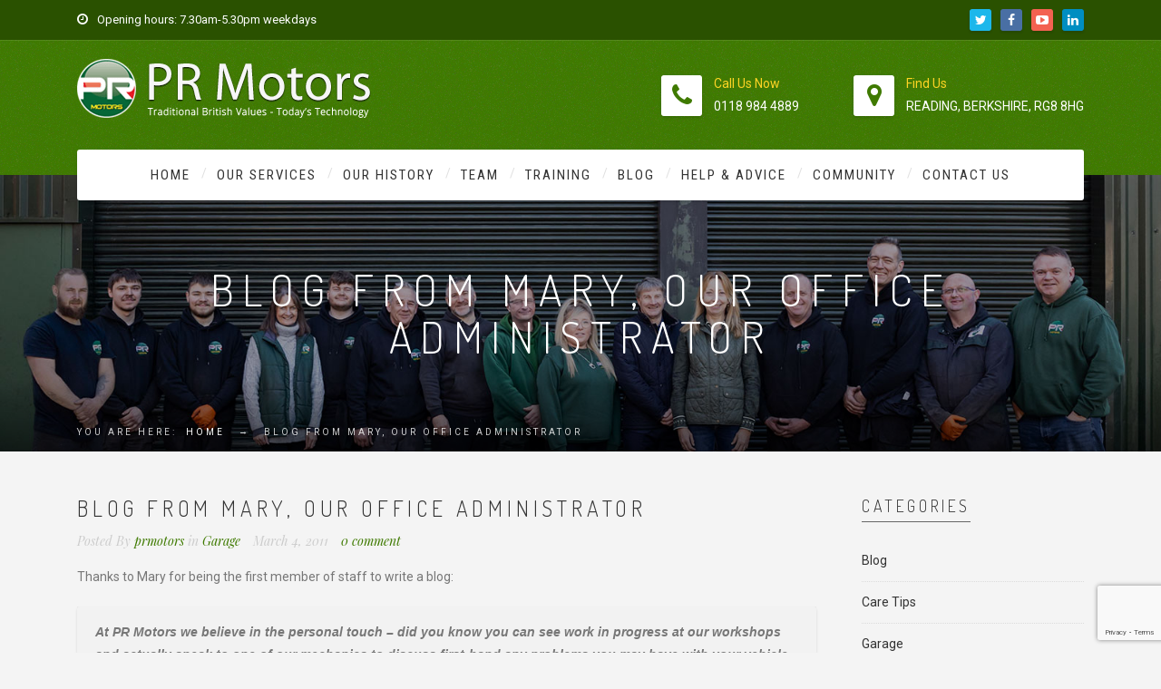

--- FILE ---
content_type: text/html; charset=UTF-8
request_url: https://www.prmotors.biz/blog-from-mary-our-office-administrator/
body_size: 13475
content:
<!DOCTYPE html>
<html lang="en-US" class="no-js">
	<head>
		<meta charset="UTF-8" />
		<meta content="width=device-width, initial-scale=1.0, minimum-scale=1.0, maximum-scale=1.0, user-scalable=no" name="port">

		
		<link rel="profile" href="http://gmpg.org/xfn/11" />
		<link rel="pingback" href="https://www.prmotors.biz/xmlrpc.php" />

		<meta name='robots' content='index, follow, max-image-preview:large, max-snippet:-1, max-video-preview:-1' />

	<!-- This site is optimized with the Yoast SEO plugin v26.5 - https://yoast.com/wordpress/plugins/seo/ -->
	<title>Blog from Mary, our office administrator - MOT &amp; Garage Services in Theale, Reading | PR Motors</title>
	<link rel="canonical" href="https://www.prmotors.biz/blog-from-mary-our-office-administrator/" />
	<meta property="og:locale" content="en_US" />
	<meta property="og:type" content="article" />
	<meta property="og:title" content="Blog from Mary, our office administrator - MOT &amp; Garage Services in Theale, Reading | PR Motors" />
	<meta property="og:description" content="Thanks to Mary for being the first member of staff to write a blog: At PR Motors we believe in the personal touch &#8211; did you know you can see work in progress at our workshops and actually speak to one of our mechanics to discuss first-hand any problems you may have with your vehicle ? [&hellip;]" />
	<meta property="og:url" content="https://www.prmotors.biz/blog-from-mary-our-office-administrator/" />
	<meta property="og:site_name" content="MOT &amp; Garage Services in Theale, Reading | PR Motors" />
	<meta property="article:publisher" content="https://www.facebook.com/PR-Motors-126856950706942" />
	<meta property="article:published_time" content="2011-03-04T08:34:32+00:00" />
	<meta name="author" content="prmotors" />
	<meta name="twitter:card" content="summary_large_image" />
	<meta name="twitter:creator" content="@prmotors1" />
	<meta name="twitter:site" content="@prmotors1" />
	<meta name="twitter:label1" content="Written by" />
	<meta name="twitter:data1" content="prmotors" />
	<meta name="twitter:label2" content="Est. reading time" />
	<meta name="twitter:data2" content="1 minute" />
	<script type="application/ld+json" class="yoast-schema-graph">{"@context":"https://schema.org","@graph":[{"@type":"Article","@id":"https://www.prmotors.biz/blog-from-mary-our-office-administrator/#article","isPartOf":{"@id":"https://www.prmotors.biz/blog-from-mary-our-office-administrator/"},"author":{"name":"prmotors","@id":"https://www.prmotors.biz/#/schema/person/1987075995e5fe8e1ca360d1579e8448"},"headline":"Blog from Mary, our office administrator","datePublished":"2011-03-04T08:34:32+00:00","mainEntityOfPage":{"@id":"https://www.prmotors.biz/blog-from-mary-our-office-administrator/"},"wordCount":114,"commentCount":0,"publisher":{"@id":"https://www.prmotors.biz/#organization"},"articleSection":["Garage"],"inLanguage":"en-US","potentialAction":[{"@type":"CommentAction","name":"Comment","target":["https://www.prmotors.biz/blog-from-mary-our-office-administrator/#respond"]}]},{"@type":"WebPage","@id":"https://www.prmotors.biz/blog-from-mary-our-office-administrator/","url":"https://www.prmotors.biz/blog-from-mary-our-office-administrator/","name":"Blog from Mary, our office administrator - MOT &amp; Garage Services in Theale, Reading | PR Motors","isPartOf":{"@id":"https://www.prmotors.biz/#website"},"datePublished":"2011-03-04T08:34:32+00:00","breadcrumb":{"@id":"https://www.prmotors.biz/blog-from-mary-our-office-administrator/#breadcrumb"},"inLanguage":"en-US","potentialAction":[{"@type":"ReadAction","target":["https://www.prmotors.biz/blog-from-mary-our-office-administrator/"]}]},{"@type":"BreadcrumbList","@id":"https://www.prmotors.biz/blog-from-mary-our-office-administrator/#breadcrumb","itemListElement":[{"@type":"ListItem","position":1,"name":"Home","item":"https://www.prmotors.biz/"},{"@type":"ListItem","position":2,"name":"Blog","item":"https://www.prmotors.biz/blog/"},{"@type":"ListItem","position":3,"name":"Blog from Mary, our office administrator"}]},{"@type":"WebSite","@id":"https://www.prmotors.biz/#website","url":"https://www.prmotors.biz/","name":"MOT &amp; Garage Services in Theale, Reading | PR Motors","description":"","publisher":{"@id":"https://www.prmotors.biz/#organization"},"potentialAction":[{"@type":"SearchAction","target":{"@type":"EntryPoint","urlTemplate":"https://www.prmotors.biz/?s={search_term_string}"},"query-input":{"@type":"PropertyValueSpecification","valueRequired":true,"valueName":"search_term_string"}}],"inLanguage":"en-US"},{"@type":"Organization","@id":"https://www.prmotors.biz/#organization","name":"PR Motors","url":"https://www.prmotors.biz/","logo":{"@type":"ImageObject","inLanguage":"en-US","@id":"https://www.prmotors.biz/#/schema/logo/image/","url":"https://www.prmotors.biz/wp-content/uploads/2017/03/pr-motors-logo.png","contentUrl":"https://www.prmotors.biz/wp-content/uploads/2017/03/pr-motors-logo.png","width":482,"height":254,"caption":"PR Motors"},"image":{"@id":"https://www.prmotors.biz/#/schema/logo/image/"},"sameAs":["https://www.facebook.com/PR-Motors-126856950706942","https://x.com/prmotors1","https://www.youtube.com/channel/UCPHsT3Qx6fG_3SltrWrXilA"]},{"@type":"Person","@id":"https://www.prmotors.biz/#/schema/person/1987075995e5fe8e1ca360d1579e8448","name":"prmotors","image":{"@type":"ImageObject","inLanguage":"en-US","@id":"https://www.prmotors.biz/#/schema/person/image/","url":"https://secure.gravatar.com/avatar/2c1b6068b301e26e299b343f8d3ad94c45bd06c55a5b6389efc41b114408d4cb?s=96&d=mm&r=g","contentUrl":"https://secure.gravatar.com/avatar/2c1b6068b301e26e299b343f8d3ad94c45bd06c55a5b6389efc41b114408d4cb?s=96&d=mm&r=g","caption":"prmotors"}}]}</script>
	<!-- / Yoast SEO plugin. -->


<link rel='dns-prefetch' href='//fonts.googleapis.com' />
<link rel="alternate" type="application/rss+xml" title="MOT &amp; Garage Services in Theale, Reading | PR Motors &raquo; Feed" href="https://www.prmotors.biz/feed/" />
<link rel="alternate" type="application/rss+xml" title="MOT &amp; Garage Services in Theale, Reading | PR Motors &raquo; Comments Feed" href="https://www.prmotors.biz/comments/feed/" />
<link rel="alternate" type="application/rss+xml" title="MOT &amp; Garage Services in Theale, Reading | PR Motors &raquo; Blog from Mary, our office administrator Comments Feed" href="https://www.prmotors.biz/blog-from-mary-our-office-administrator/feed/" />
<link rel="alternate" title="oEmbed (JSON)" type="application/json+oembed" href="https://www.prmotors.biz/wp-json/oembed/1.0/embed?url=https%3A%2F%2Fwww.prmotors.biz%2Fblog-from-mary-our-office-administrator%2F" />
<link rel="alternate" title="oEmbed (XML)" type="text/xml+oembed" href="https://www.prmotors.biz/wp-json/oembed/1.0/embed?url=https%3A%2F%2Fwww.prmotors.biz%2Fblog-from-mary-our-office-administrator%2F&#038;format=xml" />
<style id='wp-img-auto-sizes-contain-inline-css' type='text/css'>
img:is([sizes=auto i],[sizes^="auto," i]){contain-intrinsic-size:3000px 1500px}
/*# sourceURL=wp-img-auto-sizes-contain-inline-css */
</style>
<style id='wp-emoji-styles-inline-css' type='text/css'>

	img.wp-smiley, img.emoji {
		display: inline !important;
		border: none !important;
		box-shadow: none !important;
		height: 1em !important;
		width: 1em !important;
		margin: 0 0.07em !important;
		vertical-align: -0.1em !important;
		background: none !important;
		padding: 0 !important;
	}
/*# sourceURL=wp-emoji-styles-inline-css */
</style>
<link rel='stylesheet' id='wp-block-library-css' href='https://www.prmotors.biz/wp-includes/css/dist/block-library/style.min.css' type='text/css' media='all' />
<style id='global-styles-inline-css' type='text/css'>
:root{--wp--preset--aspect-ratio--square: 1;--wp--preset--aspect-ratio--4-3: 4/3;--wp--preset--aspect-ratio--3-4: 3/4;--wp--preset--aspect-ratio--3-2: 3/2;--wp--preset--aspect-ratio--2-3: 2/3;--wp--preset--aspect-ratio--16-9: 16/9;--wp--preset--aspect-ratio--9-16: 9/16;--wp--preset--color--black: #000000;--wp--preset--color--cyan-bluish-gray: #abb8c3;--wp--preset--color--white: #ffffff;--wp--preset--color--pale-pink: #f78da7;--wp--preset--color--vivid-red: #cf2e2e;--wp--preset--color--luminous-vivid-orange: #ff6900;--wp--preset--color--luminous-vivid-amber: #fcb900;--wp--preset--color--light-green-cyan: #7bdcb5;--wp--preset--color--vivid-green-cyan: #00d084;--wp--preset--color--pale-cyan-blue: #8ed1fc;--wp--preset--color--vivid-cyan-blue: #0693e3;--wp--preset--color--vivid-purple: #9b51e0;--wp--preset--gradient--vivid-cyan-blue-to-vivid-purple: linear-gradient(135deg,rgb(6,147,227) 0%,rgb(155,81,224) 100%);--wp--preset--gradient--light-green-cyan-to-vivid-green-cyan: linear-gradient(135deg,rgb(122,220,180) 0%,rgb(0,208,130) 100%);--wp--preset--gradient--luminous-vivid-amber-to-luminous-vivid-orange: linear-gradient(135deg,rgb(252,185,0) 0%,rgb(255,105,0) 100%);--wp--preset--gradient--luminous-vivid-orange-to-vivid-red: linear-gradient(135deg,rgb(255,105,0) 0%,rgb(207,46,46) 100%);--wp--preset--gradient--very-light-gray-to-cyan-bluish-gray: linear-gradient(135deg,rgb(238,238,238) 0%,rgb(169,184,195) 100%);--wp--preset--gradient--cool-to-warm-spectrum: linear-gradient(135deg,rgb(74,234,220) 0%,rgb(151,120,209) 20%,rgb(207,42,186) 40%,rgb(238,44,130) 60%,rgb(251,105,98) 80%,rgb(254,248,76) 100%);--wp--preset--gradient--blush-light-purple: linear-gradient(135deg,rgb(255,206,236) 0%,rgb(152,150,240) 100%);--wp--preset--gradient--blush-bordeaux: linear-gradient(135deg,rgb(254,205,165) 0%,rgb(254,45,45) 50%,rgb(107,0,62) 100%);--wp--preset--gradient--luminous-dusk: linear-gradient(135deg,rgb(255,203,112) 0%,rgb(199,81,192) 50%,rgb(65,88,208) 100%);--wp--preset--gradient--pale-ocean: linear-gradient(135deg,rgb(255,245,203) 0%,rgb(182,227,212) 50%,rgb(51,167,181) 100%);--wp--preset--gradient--electric-grass: linear-gradient(135deg,rgb(202,248,128) 0%,rgb(113,206,126) 100%);--wp--preset--gradient--midnight: linear-gradient(135deg,rgb(2,3,129) 0%,rgb(40,116,252) 100%);--wp--preset--font-size--small: 13px;--wp--preset--font-size--medium: 20px;--wp--preset--font-size--large: 36px;--wp--preset--font-size--x-large: 42px;--wp--preset--spacing--20: 0.44rem;--wp--preset--spacing--30: 0.67rem;--wp--preset--spacing--40: 1rem;--wp--preset--spacing--50: 1.5rem;--wp--preset--spacing--60: 2.25rem;--wp--preset--spacing--70: 3.38rem;--wp--preset--spacing--80: 5.06rem;--wp--preset--shadow--natural: 6px 6px 9px rgba(0, 0, 0, 0.2);--wp--preset--shadow--deep: 12px 12px 50px rgba(0, 0, 0, 0.4);--wp--preset--shadow--sharp: 6px 6px 0px rgba(0, 0, 0, 0.2);--wp--preset--shadow--outlined: 6px 6px 0px -3px rgb(255, 255, 255), 6px 6px rgb(0, 0, 0);--wp--preset--shadow--crisp: 6px 6px 0px rgb(0, 0, 0);}:where(.is-layout-flex){gap: 0.5em;}:where(.is-layout-grid){gap: 0.5em;}body .is-layout-flex{display: flex;}.is-layout-flex{flex-wrap: wrap;align-items: center;}.is-layout-flex > :is(*, div){margin: 0;}body .is-layout-grid{display: grid;}.is-layout-grid > :is(*, div){margin: 0;}:where(.wp-block-columns.is-layout-flex){gap: 2em;}:where(.wp-block-columns.is-layout-grid){gap: 2em;}:where(.wp-block-post-template.is-layout-flex){gap: 1.25em;}:where(.wp-block-post-template.is-layout-grid){gap: 1.25em;}.has-black-color{color: var(--wp--preset--color--black) !important;}.has-cyan-bluish-gray-color{color: var(--wp--preset--color--cyan-bluish-gray) !important;}.has-white-color{color: var(--wp--preset--color--white) !important;}.has-pale-pink-color{color: var(--wp--preset--color--pale-pink) !important;}.has-vivid-red-color{color: var(--wp--preset--color--vivid-red) !important;}.has-luminous-vivid-orange-color{color: var(--wp--preset--color--luminous-vivid-orange) !important;}.has-luminous-vivid-amber-color{color: var(--wp--preset--color--luminous-vivid-amber) !important;}.has-light-green-cyan-color{color: var(--wp--preset--color--light-green-cyan) !important;}.has-vivid-green-cyan-color{color: var(--wp--preset--color--vivid-green-cyan) !important;}.has-pale-cyan-blue-color{color: var(--wp--preset--color--pale-cyan-blue) !important;}.has-vivid-cyan-blue-color{color: var(--wp--preset--color--vivid-cyan-blue) !important;}.has-vivid-purple-color{color: var(--wp--preset--color--vivid-purple) !important;}.has-black-background-color{background-color: var(--wp--preset--color--black) !important;}.has-cyan-bluish-gray-background-color{background-color: var(--wp--preset--color--cyan-bluish-gray) !important;}.has-white-background-color{background-color: var(--wp--preset--color--white) !important;}.has-pale-pink-background-color{background-color: var(--wp--preset--color--pale-pink) !important;}.has-vivid-red-background-color{background-color: var(--wp--preset--color--vivid-red) !important;}.has-luminous-vivid-orange-background-color{background-color: var(--wp--preset--color--luminous-vivid-orange) !important;}.has-luminous-vivid-amber-background-color{background-color: var(--wp--preset--color--luminous-vivid-amber) !important;}.has-light-green-cyan-background-color{background-color: var(--wp--preset--color--light-green-cyan) !important;}.has-vivid-green-cyan-background-color{background-color: var(--wp--preset--color--vivid-green-cyan) !important;}.has-pale-cyan-blue-background-color{background-color: var(--wp--preset--color--pale-cyan-blue) !important;}.has-vivid-cyan-blue-background-color{background-color: var(--wp--preset--color--vivid-cyan-blue) !important;}.has-vivid-purple-background-color{background-color: var(--wp--preset--color--vivid-purple) !important;}.has-black-border-color{border-color: var(--wp--preset--color--black) !important;}.has-cyan-bluish-gray-border-color{border-color: var(--wp--preset--color--cyan-bluish-gray) !important;}.has-white-border-color{border-color: var(--wp--preset--color--white) !important;}.has-pale-pink-border-color{border-color: var(--wp--preset--color--pale-pink) !important;}.has-vivid-red-border-color{border-color: var(--wp--preset--color--vivid-red) !important;}.has-luminous-vivid-orange-border-color{border-color: var(--wp--preset--color--luminous-vivid-orange) !important;}.has-luminous-vivid-amber-border-color{border-color: var(--wp--preset--color--luminous-vivid-amber) !important;}.has-light-green-cyan-border-color{border-color: var(--wp--preset--color--light-green-cyan) !important;}.has-vivid-green-cyan-border-color{border-color: var(--wp--preset--color--vivid-green-cyan) !important;}.has-pale-cyan-blue-border-color{border-color: var(--wp--preset--color--pale-cyan-blue) !important;}.has-vivid-cyan-blue-border-color{border-color: var(--wp--preset--color--vivid-cyan-blue) !important;}.has-vivid-purple-border-color{border-color: var(--wp--preset--color--vivid-purple) !important;}.has-vivid-cyan-blue-to-vivid-purple-gradient-background{background: var(--wp--preset--gradient--vivid-cyan-blue-to-vivid-purple) !important;}.has-light-green-cyan-to-vivid-green-cyan-gradient-background{background: var(--wp--preset--gradient--light-green-cyan-to-vivid-green-cyan) !important;}.has-luminous-vivid-amber-to-luminous-vivid-orange-gradient-background{background: var(--wp--preset--gradient--luminous-vivid-amber-to-luminous-vivid-orange) !important;}.has-luminous-vivid-orange-to-vivid-red-gradient-background{background: var(--wp--preset--gradient--luminous-vivid-orange-to-vivid-red) !important;}.has-very-light-gray-to-cyan-bluish-gray-gradient-background{background: var(--wp--preset--gradient--very-light-gray-to-cyan-bluish-gray) !important;}.has-cool-to-warm-spectrum-gradient-background{background: var(--wp--preset--gradient--cool-to-warm-spectrum) !important;}.has-blush-light-purple-gradient-background{background: var(--wp--preset--gradient--blush-light-purple) !important;}.has-blush-bordeaux-gradient-background{background: var(--wp--preset--gradient--blush-bordeaux) !important;}.has-luminous-dusk-gradient-background{background: var(--wp--preset--gradient--luminous-dusk) !important;}.has-pale-ocean-gradient-background{background: var(--wp--preset--gradient--pale-ocean) !important;}.has-electric-grass-gradient-background{background: var(--wp--preset--gradient--electric-grass) !important;}.has-midnight-gradient-background{background: var(--wp--preset--gradient--midnight) !important;}.has-small-font-size{font-size: var(--wp--preset--font-size--small) !important;}.has-medium-font-size{font-size: var(--wp--preset--font-size--medium) !important;}.has-large-font-size{font-size: var(--wp--preset--font-size--large) !important;}.has-x-large-font-size{font-size: var(--wp--preset--font-size--x-large) !important;}
/*# sourceURL=global-styles-inline-css */
</style>

<style id='classic-theme-styles-inline-css' type='text/css'>
/*! This file is auto-generated */
.wp-block-button__link{color:#fff;background-color:#32373c;border-radius:9999px;box-shadow:none;text-decoration:none;padding:calc(.667em + 2px) calc(1.333em + 2px);font-size:1.125em}.wp-block-file__button{background:#32373c;color:#fff;text-decoration:none}
/*# sourceURL=/wp-includes/css/classic-themes.min.css */
</style>
<link rel='stylesheet' id='fca-ept-editor-style-css' href='https://www.prmotors.biz/wp-content/plugins/easy-pricing-tables/assets/blocks/editor/fca-ept-editor.min.css' type='text/css' media='all' />
<link rel='stylesheet' id='fca-ept-layout1-style-css' href='https://www.prmotors.biz/wp-content/plugins/easy-pricing-tables/assets/blocks/layout1/fca-ept-layout1.min.css' type='text/css' media='all' />
<link rel='stylesheet' id='fca-ept-layout2-style-css' href='https://www.prmotors.biz/wp-content/plugins/easy-pricing-tables/assets/blocks/layout2/fca-ept-layout2.min.css' type='text/css' media='all' />
<link rel='stylesheet' id='dh-ptp-design1-css' href='https://www.prmotors.biz/wp-content/plugins/easy-pricing-tables/assets/pricing-tables/design1/pricingtable.min.css' type='text/css' media='all' />
<link rel='stylesheet' id='dh-ptp-block-css-css' href='https://www.prmotors.biz/wp-content/plugins/easy-pricing-tables/assets/blocks/legacy/block.css' type='text/css' media='all' />
<link rel='stylesheet' id='contact-form-7-css' href='https://www.prmotors.biz/wp-content/plugins/contact-form-7/includes/css/styles.css' type='text/css' media='all' />
<link rel='stylesheet' id='page-generator-pro-frontend-css' href='https://www.prmotors.biz/wp-content/plugins/page-generator-pro/assets/css/frontend.css' type='text/css' media='all' />
<link rel='stylesheet' id='anycar-3rd-css' href='https://www.prmotors.biz/wp-content/themes/anycar/assets/css/third-party.css' type='text/css' media='all' />
<link rel='stylesheet' id='anycar-fontawesome-css' href='https://www.prmotors.biz/wp-content/themes/anycar/assets/3rd/font-awesome/css/font-awesome.min.css' type='text/css' media='all' />
<link rel='stylesheet' id='anycar-css' href='https://www.prmotors.biz/wp-content/themes/anycar/assets/css/style.css' type='text/css' media='all' />
<style id='anycar-inline-css' type='text/css'>
body {  color: #777;  font-size: 14px;  font-family: Roboto;  font-weight: 400;  font-style: normal; } h1, h2, h3, h4, h5, h6 {  font-family: Dosis;  font-weight: 300;  font-style: normal; } h1 {  font-size: 48px; } h2 {  font-size: 36px; } h3 {  font-size: 30px; } h4 {  font-size: 24px; } h5 {  font-size: 18px; } h6 {  font-size: 14px; } #site-header #site-navigator .menu > li a {  color: #333333;  font-size: 15px;  font-family: Roboto Condensed;  font-weight: 400;  font-style: normal; } #masthead .brand {  margin-top: 20px;  margin-bottom: 20px; } #headerbar {  background-color: ;  color: ; } body.layout-boxed {  background-color: #fff;  background-image: url(https://www.prmotors.biz/wp-content/themes/anycar/assets/img/patterns/4.png);  background-repeat: repeat; } #site-content #page-header {  background-color: #ccc;  background-image: url(https://www.prmotors.biz/wp-content/uploads/2017/03/pageheaderNEW.jpg);  background-position: center center;  background-repeat: no-repeat;  background-size: cover; } #site-content #page-header .title,      #site-content #page-header .subtitle {  color: #fff; } #site-content #page-callout {  background-color: ; } #site-content #page-callout .callout-content {  color: ; } #site-footer {  background-color: #191e28;  color: #ccc; } .wrapper,.page-fullwidth #page-body .wrapper .content-wrap .content .vc_row_wrap,.page-fullwidth #page-body #respond,.page-fullwidth #page-body .nocomments {  width: 1110px; } body.layout-boxed #site-wrapper,body.layout-boxed #site-wrapper #masthead-sticky,body.layout-boxed #site-wrapper #masthead.header-v7 {  width: 1210px; } .side-menu.layout-boxed #site-wrapper {  width: 1360px; }a,#site-header #headerbar i,#site-header #masthead #site-brand .header-widgets .widget.widget_text span.number,.widget.widget_archive ul li a:hover,.widget.widget_categories ul li a:hover,.widget.widget_pages ul li a:hover,.widget.widget_meta ul li a:hover,.widget.widget_recent_comments ul li a:hover,.widget.widget_recent_entries ul li a:hover,.widget.widget_rss ul li a:hover,#site-header #masthead #site-navigator .menu li.current-menu-item a,#site-header #masthead #site-navigator .menu li.current_page_item a,#site-header #masthead #site-navigator .menu li.current-page-ancestor a,#site-header #masthead #site-navigator .menu li.current-menu-ancestor a,#site-header #masthead #site-navigator .menu li.current_page_ancestor a,#site-header #masthead #site-navigator .menu li:hover a,#site-wrapper .counter .counter-content .counter-value,.blog-shortcode.blog-list .hentry .entry-header .entry-title a:hover,.blog-shortcode.blog-grid .hentry .entry-header .entry-title a:hover,.blog .hentry .entry-header .entry-title a:hover,.search #main-content .content-inner .search-results article .entry-title a:hover,#site-footer .social-links a:hover,#site-header #masthead #site-brand .header-widgets .widget .info-icon i,#site-wrapper .wpb_tabs .wpb_tabs_nav .ui-state-default.ui-tabs-active a,#site-wrapper .wpb_tour .wpb_tabs_nav .ui-state-default.ui-tabs-active a,#site-wrapper .posts-carousel .hentry .entry-header .entry-title a:hover,.woocommerce .product .woocommerce-tabs .tabs li.active a,.woocommerce-page .product .woocommerce-tabs .tabs li.active a{color:#3f7a00;}textarea:focus,input[type="text"]:focus,input[type="password"]:focus,input[type="datetime"]:focus,input[type="datetime-local"]:focus,input[type="date"]:focus,input[type="month"]:focus,input[type="time"]:focus,input[type="week"]:focus,input[type="number"]:focus,input[type="email"]:focus,input[type="url"]:focus,input[type="search"]:focus,input[type="tel"]:focus,input[type="color"]:focus,input.input-text:focus,select:focus{border-color:#3f7a00;}input[type="submit"],button[type="submit"],.button,td#today,a.download:hover,.goto-top a,#masthead,#site-header #headerbar .top-navigator .menu li .sub-menu,#site-header #masthead #site-navigator .menu li .sub-menu,#site-header #masthead #site-navigator .menu li.current-menu-item a::after,#site-header #masthead #site-navigator .menu li.current_page_item a::after,#site-header #masthead #site-navigator .menu li.current-page-ancestor a::after,#site-header #masthead #site-navigator .menu li.current-menu-ancestor a::after,#site-header #masthead #site-navigator .menu li.current_page_ancestor a::after,#site-header #masthead #site-navigator .menu > li > a::after,.sidebars .widget.widget_nav_menu,#site-wrapper .iconbox.circle .box-header .box-icon i,#site-wrapper .iconbox.rounded .box-header .box-icon i,#site-wrapper .iconbox.square .box-header .box-icon i,#site-wrapper .iconlist li.circle:hover i,#site-wrapper .counter .counter-content .counter-value::after,#site-wrapper .wpb_tabs .wpb_tabs_nav .ui-state-default.ui-tabs-active a::after,.case-evaluation .row input[type="submit"],.blog-shortcode.blog-list.post-date-cover .entry-cover,.blog-shortcode.blog-list.post-format-cover .hentry .entry-cover span,.search #main-content .content-inner .search-results article:hover .counter,.navigation .page-numbers.current,.navigation .page-numbers:hover,.navigation.loadmore a:hover,#site-wrapper .flexslider .flex-direction-nav li a:hover,#site-wrapper .owl-controls .owl-pagination .owl-page.active span,.imagebox .box-header,#site-wrapper .imagebox .box-content .box-desc .box-button a,#site-wrapper .countdown > span > .number,#site-wrapper .vc_toggle .vc_toggle_title,#site-wrapper .owl-controls .owl-buttons > div:hover,#site-wrapper .dropcap,.member .more-link a,#site-wrapper .iconbox .box-readmore a:hover,.blog .hentry .readmore a:hover,.single .hentry .readmore a:hover,#site-wrapper .blog-shortcode.blog-grid .hentry .entry-content .read-more a:hover,#site-wrapper .posts-carousel .hentry .entry-content .read-more a:hover,#site-wrapper .pricing-table .price-column.highlight .price,#site-wrapper .pricing-table .price-column.highlight .column-container .cta .button,#site-wrapper .pricing-table .price-column .column-container .cta .button:hover,#site-wrapper .vc_btn3:hover,.woocommerce .woocommerce-pagination .page-numbers li .page-numbers.current,.woocommerce-page .woocommerce-pagination .page-numbers li .page-numbers.current,.woocommerce .woocommerce-pagination .page-numbers li .page-numbers:hover,.woocommerce-page .woocommerce-pagination .page-numbers li .page-numbers:hover,.woocommerce .product .woocommerce-tabs .tabs li.active a::before,.woocommerce-page .product .woocommerce-tabs .tabs li.active a::before,.woocommerce .products li .add_to_cart_button:hover,.woocommerce-page .products li .add_to_cart_button:hover,.projects .projects-items .hentry .project-wrap .project-thumbnail figcaption .project-buttons a:hover,.projects .projects-filter ul li.active a,.navigation.post-navigation .nav-links li a:hover,.header-v3 #site-header #masthead #site-navigator #menu-main-menu > li.current-menu-item > a,.header-v3 #site-header #masthead #site-navigator #menu-main-menu > li.current_page_item > a,.header-v3 #site-header #masthead #site-navigator #menu-main-menu > li.current-page-ancestor > a,.header-v3 #site-header #masthead #site-navigator #menu-main-menu > li.current-menu-ancestor > a,.header-v3 #site-header #masthead #site-navigator #menu-main-menu > li.current_page_ancestor > a,.header-v3 #site-header #masthead #site-navigator #menu-main-menu > li:hover > a,.header-v3 #site-header #masthead #site-navigator .menu.menu-extra .shopping-cart > a .shopping-cart-items-count{background-color:#3f7a00;}#site-brand,.sidebars .widget.widget_nav_menu .menu li a{color:#a6ff47;}#headerbar,.sidebars .widget.widget_nav_menu .menu li.current_page_item a,.sidebars .widget.widget_nav_menu .menu li.current-menu-item a{background:#2a5100;}#site-wrapper .vc_btn3.vc_btn3-style-outline:hover{border-color:#3f7a00;}#site-wrapper .vc_btn3.vc_btn3-style-custom:hover{background-color:#3f7a00 !important;}#site-wrapper .blog-shortcode.blog-list .hentry .entry-header {margin-left:0px!important;}
.header-widgets .widget .info-icon .content{color:#fed424!important;}
.header-widgets .widget .info-icon .content span {color:#fff!important;}
/*# sourceURL=anycar-inline-css */
</style>
<link rel='stylesheet' id='anycar-google-fonts-css' href='//fonts.googleapis.com/css?family=Roboto%3A100%2C100italic%2C300%2C300italic%2C400%2C400italic%2C500%2C500italic%2C700%2C700italic%2C900%2C900italic%7CDosis%3A200%2C300%2C400%2C500%2C600%2C700%2C800%7CRoboto+Condensed%3A300%2C300italic%2C400%2C400italic%2C700%2C700italic&#038;subset=latin' type='text/css' media='all' />
<script type="text/javascript" src="https://www.prmotors.biz/wp-includes/js/jquery/jquery.min.js" id="jquery-core-js"></script>
<script type="text/javascript" src="https://www.prmotors.biz/wp-includes/js/jquery/jquery-migrate.min.js" id="jquery-migrate-js"></script>
<script type="text/javascript" src="//www.prmotors.biz/wp-content/plugins/revslider/sr6/assets/js/rbtools.min.js" async id="tp-tools-js"></script>
<script type="text/javascript" src="//www.prmotors.biz/wp-content/plugins/revslider/sr6/assets/js/rs6.min.js" async id="revmin-js"></script>
<script></script><link rel="https://api.w.org/" href="https://www.prmotors.biz/wp-json/" /><link rel="alternate" title="JSON" type="application/json" href="https://www.prmotors.biz/wp-json/wp/v2/posts/95" /><link rel="EditURI" type="application/rsd+xml" title="RSD" href="https://www.prmotors.biz/xmlrpc.php?rsd" />
<meta name="generator" content="WordPress 6.9" />
<link rel='shortlink' href='https://www.prmotors.biz/?p=95' />
<!-- Stream WordPress user activity plugin v4.1.1 -->
			<style type="text/css" media="screen">
				/**
				 * Plugin Name: Subtitles
				 * Plugin URI: http://wordpress.org/plugins/subtitles/
				 * Description: Easily add subtitles into your WordPress posts, pages, custom post types, and themes.
				 * Author: We Cobble
				 * Author URI: https://wecobble.com/
				 * Version: 2.2.0
				 * License: GNU General Public License v2 or later
				 * License URI: http://www.gnu.org/licenses/gpl-2.0.html
				 */

				/**
				 * Be explicit about this styling only applying to spans,
				 * since that's the default markup that's returned by
				 * Subtitles. If a developer overrides the default subtitles
				 * markup with another element or class, we don't want to stomp
				 * on that.
				 *
				 * @since 1.0.0
				 */
				span.entry-subtitle {
					display: block; /* Put subtitles on their own line by default. */
					font-size: 0.53333333333333em; /* Sensible scaling. It's assumed that post titles will be wrapped in heading tags. */
				}
				/**
				 * If subtitles are shown in comment areas, we'll hide them by default.
				 *
				 * @since 1.0.5
				 */
				#comments .comments-title span.entry-subtitle {
					display: none;
				}
			</style><link rel="shortcut icon" href="https://www.prmotors.biz/wp-content/uploads/2017/03/favicon.png" /><meta name="generator" content="Powered by WPBakery Page Builder - drag and drop page builder for WordPress."/>
<meta name="generator" content="Powered by Slider Revolution 6.7.20 - responsive, Mobile-Friendly Slider Plugin for WordPress with comfortable drag and drop interface." />
<script>function setREVStartSize(e){
			//window.requestAnimationFrame(function() {
				window.RSIW = window.RSIW===undefined ? window.innerWidth : window.RSIW;
				window.RSIH = window.RSIH===undefined ? window.innerHeight : window.RSIH;
				try {
					var pw = document.getElementById(e.c).parentNode.offsetWidth,
						newh;
					pw = pw===0 || isNaN(pw) || (e.l=="fullwidth" || e.layout=="fullwidth") ? window.RSIW : pw;
					e.tabw = e.tabw===undefined ? 0 : parseInt(e.tabw);
					e.thumbw = e.thumbw===undefined ? 0 : parseInt(e.thumbw);
					e.tabh = e.tabh===undefined ? 0 : parseInt(e.tabh);
					e.thumbh = e.thumbh===undefined ? 0 : parseInt(e.thumbh);
					e.tabhide = e.tabhide===undefined ? 0 : parseInt(e.tabhide);
					e.thumbhide = e.thumbhide===undefined ? 0 : parseInt(e.thumbhide);
					e.mh = e.mh===undefined || e.mh=="" || e.mh==="auto" ? 0 : parseInt(e.mh,0);
					if(e.layout==="fullscreen" || e.l==="fullscreen")
						newh = Math.max(e.mh,window.RSIH);
					else{
						e.gw = Array.isArray(e.gw) ? e.gw : [e.gw];
						for (var i in e.rl) if (e.gw[i]===undefined || e.gw[i]===0) e.gw[i] = e.gw[i-1];
						e.gh = e.el===undefined || e.el==="" || (Array.isArray(e.el) && e.el.length==0)? e.gh : e.el;
						e.gh = Array.isArray(e.gh) ? e.gh : [e.gh];
						for (var i in e.rl) if (e.gh[i]===undefined || e.gh[i]===0) e.gh[i] = e.gh[i-1];
											
						var nl = new Array(e.rl.length),
							ix = 0,
							sl;
						e.tabw = e.tabhide>=pw ? 0 : e.tabw;
						e.thumbw = e.thumbhide>=pw ? 0 : e.thumbw;
						e.tabh = e.tabhide>=pw ? 0 : e.tabh;
						e.thumbh = e.thumbhide>=pw ? 0 : e.thumbh;
						for (var i in e.rl) nl[i] = e.rl[i]<window.RSIW ? 0 : e.rl[i];
						sl = nl[0];
						for (var i in nl) if (sl>nl[i] && nl[i]>0) { sl = nl[i]; ix=i;}
						var m = pw>(e.gw[ix]+e.tabw+e.thumbw) ? 1 : (pw-(e.tabw+e.thumbw)) / (e.gw[ix]);
						newh =  (e.gh[ix] * m) + (e.tabh + e.thumbh);
					}
					var el = document.getElementById(e.c);
					if (el!==null && el) el.style.height = newh+"px";
					el = document.getElementById(e.c+"_wrapper");
					if (el!==null && el) {
						el.style.height = newh+"px";
						el.style.display = "block";
					}
				} catch(e){
					console.log("Failure at Presize of Slider:" + e)
				}
			//});
		  };</script>
		<style type="text/css" id="wp-custom-css">
			#site-content #page-header {
    background-image: url(https://www.prmotors.biz/wp-content/uploads/2025/12/pageheaderNEW-16-1.jpg)!important;
	background-repeat: no-repeat;
  background-size: cover;
}		</style>
		<noscript><style> .wpb_animate_when_almost_visible { opacity: 1; }</style></noscript>	<link rel='stylesheet' id='rs-plugin-settings-css' href='//www.prmotors.biz/wp-content/plugins/revslider/sr6/assets/css/rs6.css' type='text/css' media='all' />
<style id='rs-plugin-settings-inline-css' type='text/css'>
#rs-demo-id {}
/*# sourceURL=rs-plugin-settings-inline-css */
</style>
</head>
	<body class="wp-singular post-template-default single single-post postid-95 single-format-standard wp-theme-anycar layout-wide sidebar-right has-topbar header-v2 wpb-js-composer js-comp-ver-7.0 vc_responsive" itemscope="itemscope" itemtype="http://schema.org/WebPage">
				
		
		<div id="site-wrapper">
			
			
			<div id="site-header">
				<div id="headerbar">
	<div class="wrapper">
		<div class="custom-info">
			<i class="fa fa-clock-o"></i>Opening hours: 7.30am-5.30pm weekdays		</div>
		<!-- /.custom-info -->

					
			<div class="social-links">
									<a href="https://twitter.com/prmotors1" target="_blank">
						<i class="fa fa-twitter"></i>
					</a>
									<a href="https://www.facebook.com/PR-Motors-126856950706942" target="_blank">
						<i class="fa fa-facebook"></i>
					</a>
									<a href="https://www.youtube.com/channel/UCPHsT3Qx6fG_3SltrWrXilA" target="_blank">
						<i class="fa fa-youtube-play"></i>
					</a>
									<a href="https://www.linkedin.com/company/71479156/admin/" target="_blank">
						<i class="fa fa-linkedin"></i>
					</a>
							</div>
			<!-- /.social-links -->

		
			</div>
	<!-- /.wrapper -->
</div>
<!-- /#headerbar -->
				<div id="masthead">
	<div id="site-brand">
		<div class="wrapper">
			<div id="site-logo" class="brand has-logo"><h1 class="logo" itemprop="headline"><a href="https://www.prmotors.biz"><img src="https://www.prmotors.biz/wp-content/uploads/2016/03/prmotors-logo31.png"  alt="MOT &amp; Garage Services in Theale, Reading | PR Motors"></a></h1></div>			<div class="header-widgets">
			<div id="text-3" class="widget widget_text">			<div class="textwidget"><div class="info-icon">
<i class="fa fa-phone yellow"></i>
<div class="content">Call Us Now
<br>
<span>0118 984 4889</span></div>
</div></div>
		</div><div id="text-4" class="widget widget_text">			<div class="textwidget"><div class="info-icon">
<i class="fa fa-map-marker yellow"></i>
<div class="content">Find Us
<br>
<span>Reading, Berkshire, RG8 8HG</span></div>
</div></div>
		</div>	</div>
		</div>
	</div>
	<nav id="site-navigator" class="navigator" itemscope="itemscope" itemtype="http://schema.org/SiteNavigationElement">
		<div class="wrapper">
			
			<ul id="menu-main-menu" class="menu"><li id="menu-item-13" class="menu-item menu-item-type-post_type menu-item-object-page menu-item-home menu-item-13"><a href="https://www.prmotors.biz/">Home</a></li>
<li id="menu-item-268" class="menu-item menu-item-type-post_type menu-item-object-page menu-item-has-children menu-item-268"><a href="https://www.prmotors.biz/services/">Our Services</a>
<ul class="sub-menu">
	<li id="menu-item-781" class="menu-item menu-item-type-post_type menu-item-object-page menu-item-781"><a href="https://www.prmotors.biz/services/mot-test/">MOT Test</a></li>
	<li id="menu-item-785" class="menu-item menu-item-type-post_type menu-item-object-page menu-item-785"><a href="https://www.prmotors.biz/services/repairs/">Repairs</a></li>
	<li id="menu-item-789" class="menu-item menu-item-type-post_type menu-item-object-page menu-item-789"><a href="https://www.prmotors.biz/services/tyre-fitting/">Tyre Fitting</a></li>
	<li id="menu-item-795" class="menu-item menu-item-type-post_type menu-item-object-page menu-item-795"><a href="https://www.prmotors.biz/services/aircon-re-gas/">Aircon Re-Gas</a></li>
	<li id="menu-item-300" class="menu-item menu-item-type-post_type menu-item-object-page menu-item-300"><a href="https://www.prmotors.biz/services/collect-and-deliver-service/">Collect &#038; Deliver Service</a></li>
	<li id="menu-item-791" class="menu-item menu-item-type-post_type menu-item-object-page menu-item-791"><a href="https://www.prmotors.biz/services/general-advice/">General Advice</a></li>
	<li id="menu-item-2085" class="menu-item menu-item-type-post_type menu-item-object-page menu-item-2085"><a href="https://www.prmotors.biz/services/diagnostic-services/">Diagnostic Services</a></li>
	<li id="menu-item-3136" class="menu-item menu-item-type-post_type menu-item-object-page menu-item-3136"><a href="https://www.prmotors.biz/services/routing-servicing/">Routine Servicing</a></li>
	<li id="menu-item-299" class="menu-item menu-item-type-post_type menu-item-object-page menu-item-299"><a href="https://www.prmotors.biz/services/get-a-quote/">Get a Quote</a></li>
</ul>
</li>
<li id="menu-item-314" class="menu-item menu-item-type-post_type menu-item-object-page menu-item-314"><a href="https://www.prmotors.biz/history/">Our History</a></li>
<li id="menu-item-753" class="menu-item menu-item-type-post_type menu-item-object-page menu-item-753"><a href="https://www.prmotors.biz/team/">Team</a></li>
<li id="menu-item-2270" class="menu-item menu-item-type-custom menu-item-object-custom menu-item-has-children menu-item-2270"><a href="#">Training</a>
<ul class="sub-menu">
	<li id="menu-item-2271" class="menu-item menu-item-type-post_type menu-item-object-page menu-item-2271"><a href="https://www.prmotors.biz/staff-development/">Staff Development</a></li>
	<li id="menu-item-2087" class="menu-item menu-item-type-post_type menu-item-object-page menu-item-2087"><a href="https://www.prmotors.biz/careers-and-apprenticeships/">Careers and Apprenticeships</a></li>
</ul>
</li>
<li id="menu-item-19" class="menu-item menu-item-type-post_type menu-item-object-page current_page_parent menu-item-19"><a href="https://www.prmotors.biz/blog/">Blog</a></li>
<li id="menu-item-797" class="menu-item menu-item-type-post_type menu-item-object-page menu-item-has-children menu-item-797"><a href="https://www.prmotors.biz/help-and-advice/">Help &#038; Advice</a>
<ul class="sub-menu">
	<li id="menu-item-2563" class="menu-item menu-item-type-post_type menu-item-object-page menu-item-2563"><a href="https://www.prmotors.biz/help-and-advice/customer-privacy-notice/">Customer privacy notice</a></li>
</ul>
</li>
<li id="menu-item-2008" class="menu-item menu-item-type-post_type menu-item-object-page menu-item-2008"><a href="https://www.prmotors.biz/community/">Community</a></li>
<li id="menu-item-3623" class="menu-item menu-item-type-post_type menu-item-object-page menu-item-3623"><a href="https://www.prmotors.biz/contact-us/">Contact Us</a></li>
</ul><ul class="menu menu-extra">
	
	</ul>
			<div class="clear"></div>
		</div>
	</nav>

	<nav id="site-navigator-mobile" class="navigator-mobile" itemscope="itemscope" itemtype="http://schema.org/SiteNavigationElement">

	<a href="#" class="navigator-toggle">
		<i class="fa fa-bars"></i>
	</a>
	<!-- /.navigator-toggle -->
	
	<ul id="menu-main-menu-1" class="menu"><li class="menu-item menu-item-type-post_type menu-item-object-page menu-item-home menu-item-13"><a href="https://www.prmotors.biz/">Home</a></li>
<li class="menu-item menu-item-type-post_type menu-item-object-page menu-item-has-children menu-item-268"><a href="https://www.prmotors.biz/services/">Our Services</a>
<ul class="sub-menu">
	<li class="menu-item menu-item-type-post_type menu-item-object-page menu-item-781"><a href="https://www.prmotors.biz/services/mot-test/">MOT Test</a></li>
	<li class="menu-item menu-item-type-post_type menu-item-object-page menu-item-785"><a href="https://www.prmotors.biz/services/repairs/">Repairs</a></li>
	<li class="menu-item menu-item-type-post_type menu-item-object-page menu-item-789"><a href="https://www.prmotors.biz/services/tyre-fitting/">Tyre Fitting</a></li>
	<li class="menu-item menu-item-type-post_type menu-item-object-page menu-item-795"><a href="https://www.prmotors.biz/services/aircon-re-gas/">Aircon Re-Gas</a></li>
	<li class="menu-item menu-item-type-post_type menu-item-object-page menu-item-300"><a href="https://www.prmotors.biz/services/collect-and-deliver-service/">Collect &#038; Deliver Service</a></li>
	<li class="menu-item menu-item-type-post_type menu-item-object-page menu-item-791"><a href="https://www.prmotors.biz/services/general-advice/">General Advice</a></li>
	<li class="menu-item menu-item-type-post_type menu-item-object-page menu-item-2085"><a href="https://www.prmotors.biz/services/diagnostic-services/">Diagnostic Services</a></li>
	<li class="menu-item menu-item-type-post_type menu-item-object-page menu-item-3136"><a href="https://www.prmotors.biz/services/routing-servicing/">Routine Servicing</a></li>
	<li class="menu-item menu-item-type-post_type menu-item-object-page menu-item-299"><a href="https://www.prmotors.biz/services/get-a-quote/">Get a Quote</a></li>
</ul>
</li>
<li class="menu-item menu-item-type-post_type menu-item-object-page menu-item-314"><a href="https://www.prmotors.biz/history/">Our History</a></li>
<li class="menu-item menu-item-type-post_type menu-item-object-page menu-item-753"><a href="https://www.prmotors.biz/team/">Team</a></li>
<li class="menu-item menu-item-type-custom menu-item-object-custom menu-item-has-children menu-item-2270"><a href="#">Training</a>
<ul class="sub-menu">
	<li class="menu-item menu-item-type-post_type menu-item-object-page menu-item-2271"><a href="https://www.prmotors.biz/staff-development/">Staff Development</a></li>
	<li class="menu-item menu-item-type-post_type menu-item-object-page menu-item-2087"><a href="https://www.prmotors.biz/careers-and-apprenticeships/">Careers and Apprenticeships</a></li>
</ul>
</li>
<li class="menu-item menu-item-type-post_type menu-item-object-page current_page_parent menu-item-19"><a href="https://www.prmotors.biz/blog/">Blog</a></li>
<li class="menu-item menu-item-type-post_type menu-item-object-page menu-item-has-children menu-item-797"><a href="https://www.prmotors.biz/help-and-advice/">Help &#038; Advice</a>
<ul class="sub-menu">
	<li class="menu-item menu-item-type-post_type menu-item-object-page menu-item-2563"><a href="https://www.prmotors.biz/help-and-advice/customer-privacy-notice/">Customer privacy notice</a></li>
</ul>
</li>
<li class="menu-item menu-item-type-post_type menu-item-object-page menu-item-2008"><a href="https://www.prmotors.biz/community/">Community</a></li>
<li class="menu-item menu-item-type-post_type menu-item-object-page menu-item-3623"><a href="https://www.prmotors.biz/contact-us/">Contact Us</a></li>
</ul>
</nav>
</div>
			</div>
			<!-- /#site-header -->

									
			<div id="site-content">
							<div id="page-header" 1 >
	<div class="wrapper">
		
<div class="page-title">
	<h2 class="title">Blog from Mary, our office administrator</h2>

	</div>
		<div class="title-widgets">
	</div>	</div>
	<!-- /.wrapper -->
</div>
<!-- /#page-header -->
				
	<div id="page-breadcrumbs">
		<div class="wrapper">
			
			
		<div class="breadcrumb-trail breadcrumbs" itemprop="breadcrumb">
			<span class="trail-browse">You are here:</span> <span class="trail-begin"><a href="https://www.prmotors.biz" title="MOT &amp; Garage Services in Theale, Reading | PR Motors" rel="home">Home</a></span>
			 <span class="sep">→</span> <span class="trail-end">Blog from Mary, our office administrator</span>
		</div>			
		</div>
	</div>

				
											<div id="page-body">
					<div class="wrapper">
						
						<div class="content-wrap">
													
							<main id="main-content" class="content" itemprop="mainContentOfPage">
								<div class="main-content-wrap">
										<div class="content-inner">
					<article class="post-95 post type-post status-publish format-standard hentry category-garage no-post-thumbnail">
	<div class="entry-wrapper">
				
		
			<header class="entry-header">
				<h2 class="entry-title" itemprop="headline">Blog from Mary, our office administrator</h2>						
			<div class="entry-meta">
				<span>Posted By</span>
				<span class="entry-author" itemprop="author" itemscope="itemscope" itemtype="http://schema.org/Person">
					<a href="https://www.prmotors.biz/author/prmotors/" class="entry-author-link" itemprop="url" rel="author">
						<span class="entry-author-name" itemprop="name">prmotors</span>
					</a>
				</span>
				<span>in</span>
				<span class="entry-categories">
					<a href="https://www.prmotors.biz/category/garage/" rel="category tag">Garage</a>				</span>
				<time class="entry-time" itemprop="datePublished" datetime="2011-03-04 08:34:32">
					March 4, 2011				</time>

															
						<span class="entry-comments-link">
							<a href="https://www.prmotors.biz/blog-from-mary-our-office-administrator/#respond">0 comment</a>						</span>

													
							</div>

					</header>

		
		<div class="entry-content" itemprop="text">
			
			<p>Thanks to Mary for being the first member of staff to write a blog:</p>
<table style="height: 182px;" width="640">
<tbody>
<tr>
<td>
<div id="message">
<div><strong><em><span style="font-family: Arial;">At PR Motors we believe in the personal touch &#8211; did you  know you can see work in progress at our workshops and actually speak to one of  our mechanics to discuss first-hand any problems you may have with your vehicle  ?</span></em></strong></div>
<div><strong><em><span style="font-family: Arial;"><br />
</span></em></strong></div>
<div><strong><em><span style="font-family: Arial;">Don&#8217;t forget we can also help with all the small items  that you just don&#8217;t quite get around to replacing &#8211; we keep a large stock of  wiper-blades, replacement bulbs and sundries to get you safely on your way  !</span></em></strong></div>
</div>
</td>
</tr>
</tbody>
</table>
<p>Next week we&#8217;ll have a blog from one of the mechanics.</p>

		</div>
		<!-- /entry-content -->

			</div>
	<!-- /.entry-wrapper -->
</article>
<!-- /#post-95 -->
			</div>

	
<nav class="navigation post-navigation" role="navigation">
	<ul class="nav-links">
		<li class="previous-post"><a href="https://www.prmotors.biz/testimonial-from-simon-larter/" rel="prev"><span class="meta-nav">Previous Post</span> Testimonial from Simon Larter</a></li><li class="next-post"><a href="https://www.prmotors.biz/directors-in-overalls/" rel="next"><span class="meta-nav">Next Post</span> Directors in overalls</a></li>	</ul><!-- .nav-links -->
</nav><!-- .navigation -->
<section class="box related-posts-box">
	<div class="box-wrapper">
		<h3 class="box-title">Related Posts</h3>
		<div class="box-content">
				
		<div class="blog-shortcode  blog-grid blog-three-columns has-post-content post-thumbnail-cover">
			
			<div class="blog-entries">
				<div class="entries-wrapper">
										
					<article class="post-2685 post type-post status-publish format-standard hentry category-garage no-post-thumbnail">
						<div class="entry-wrapper">
															
								
									<div class="entry-cover">
										<a href="https://www.prmotors.biz/were-proud-to-be-british/">
											<span class="">
																							</span>
										</a>
									</div>

								
							
							<div class="entry-header">
								<h2 class="entry-title">
									<a href="https://www.prmotors.biz/were-proud-to-be-british/">We&#8217;re proud to be British</a>
								</h2>

								<div class="post-meta">
									<time class="entry-time" itemprop="datePublished" datetime="2018-11-09 07:55:41">
										November 9, 2018									</time>
								</div>
							</div>

															
								<div class="entry-content">

									&nbsp;
									
								</div>

													</div>
					</article>

										
					<article class="post-2665 post type-post status-publish format-standard hentry category-garage no-post-thumbnail">
						<div class="entry-wrapper">
															
								
									<div class="entry-cover">
										<a href="https://www.prmotors.biz/feeling-that-nip-in-the-air/">
											<span class="">
																							</span>
										</a>
									</div>

								
							
							<div class="entry-header">
								<h2 class="entry-title">
									<a href="https://www.prmotors.biz/feeling-that-nip-in-the-air/">Feeling that nip in the air?</a>
								</h2>

								<div class="post-meta">
									<time class="entry-time" itemprop="datePublished" datetime="2018-09-20 15:58:15">
										September 20, 2018									</time>
								</div>
							</div>

															
								<div class="entry-content">

									As the weather gets cooler we will routi...
									
								</div>

													</div>
					</article>

										
					<article class="post-2532 post type-post status-publish format-standard hentry category-garage no-post-thumbnail">
						<div class="entry-wrapper">
															
								
									<div class="entry-cover">
										<a href="https://www.prmotors.biz/great-welcome-mp-alok-sharma-today/">
											<span class="">
																							</span>
										</a>
									</div>

								
							
							<div class="entry-header">
								<h2 class="entry-title">
									<a href="https://www.prmotors.biz/great-welcome-mp-alok-sharma-today/">Great to welcome our MP, Alok Sharma, today</a>
								</h2>

								<div class="post-meta">
									<time class="entry-time" itemprop="datePublished" datetime="2018-03-09 12:37:55">
										March 9, 2018									</time>
								</div>
							</div>

															
								<div class="entry-content">

									We were delighted to welcome Alok Sharma...
									
								</div>

													</div>
					</article>

														</div>
			</div>
		</div>

			</div>
	</div>
</section>

<div id="comments" class="comments-area">

	
		<div id="respond" class="comment-respond">
		<h3 id="reply-title" class="comment-reply-title">Leave a Reply <small><a rel="nofollow" id="cancel-comment-reply-link" href="/blog-from-mary-our-office-administrator/#respond" style="display:none;">Cancel reply</a></small></h3><form action="https://www.prmotors.biz/wp-comments-post.php" method="post" id="commentform" class="comment-form"><p class="comment-notes"><span id="email-notes">Your email address will not be published.</span> <span class="required-field-message">Required fields are marked <span class="required">*</span></span></p><p class="comment-form-comment"><label for="comment">Comment <span class="required">*</span></label> <textarea id="comment" name="comment" cols="45" rows="8" maxlength="65525" required></textarea></p><p class="comment-form-author"><label for="author">Name <span class="required">*</span></label> <input id="author" name="author" type="text" value="" size="30" maxlength="245" autocomplete="name" required /></p>
<p class="comment-form-email"><label for="email">Email <span class="required">*</span></label> <input id="email" name="email" type="email" value="" size="30" maxlength="100" aria-describedby="email-notes" autocomplete="email" required /></p>
<p class="comment-form-url"><label for="url">Website</label> <input id="url" name="url" type="url" value="" size="30" maxlength="200" autocomplete="url" /></p>
<p class="form-submit"><input name="submit" type="submit" id="submit" class="submit" value="Post Comment" /> <input type='hidden' name='comment_post_ID' value='95' id='comment_post_ID' />
<input type='hidden' name='comment_parent' id='comment_parent' value='0' />
</p><p style="display: none;"><input type="hidden" id="akismet_comment_nonce" name="akismet_comment_nonce" value="1a425cb503" /></p><p style="display: none !important;" class="akismet-fields-container" data-prefix="ak_"><label>&#916;<textarea name="ak_hp_textarea" cols="45" rows="8" maxlength="100"></textarea></label><input type="hidden" id="ak_js_1" name="ak_js" value="5"/><script>document.getElementById( "ak_js_1" ).setAttribute( "value", ( new Date() ).getTime() );</script></p></form>	</div><!-- #respond -->
	
</div><!-- #comments -->
								</div>
							</main>
							<!-- /#main-content -->
						
														<div class="sidebars">
	<div class="sidebars-wrap">
		<aside class="sidebar">
			<div id="categories-2" class="widget widget_categories"><h3 class="widget-title">Categories</h3>
			<ul>
					<li class="cat-item cat-item-1"><a href="https://www.prmotors.biz/category/blog/">Blog</a>
</li>
	<li class="cat-item cat-item-11"><a href="https://www.prmotors.biz/category/care-tips/">Care Tips</a>
</li>
	<li class="cat-item cat-item-38"><a href="https://www.prmotors.biz/category/garage/">Garage</a>
</li>
	<li class="cat-item cat-item-36"><a href="https://www.prmotors.biz/category/news/">News</a>
</li>
	<li class="cat-item cat-item-39"><a href="https://www.prmotors.biz/category/offers-new/">Offers new</a>
</li>
	<li class="cat-item cat-item-37"><a href="https://www.prmotors.biz/category/staff/">Staff</a>
</li>
	<li class="cat-item cat-item-8"><a href="https://www.prmotors.biz/category/mechanics/">Technicians</a>
</li>
	<li class="cat-item cat-item-40"><a href="https://www.prmotors.biz/category/uncategorized/">Uncategorized</a>
</li>
			</ul>

			</div>		</aside>
	</div>
</div>
						</div>
						<!-- /.content-wrap -->
						
											</div>
					<!-- /.wrapper -->
				</div>
				<!-- /#page-body -->

							</div>
			<!-- /#site-content -->
			
									<div id="site-footer">
				
				<div id="footer-content">
					<div class="wrapper">
						<div class="social-links">
	<a href="https://twitter.com/prmotors1" target="_blank"><i class="fa fa-twitter"></i></a><a href="https://www.facebook.com/PR-Motors-126856950706942" target="_blank"><i class="fa fa-facebook"></i></a><a href="https://www.youtube.com/channel/UCPHsT3Qx6fG_3SltrWrXilA" target="_blank"><i class="fa fa-youtube-play"></i></a><a href="https://www.linkedin.com/company/71479156/admin/" target="_blank"><i class="fa fa-linkedin"></i></a></div>
						<div class="copyright">
	<div class="copyright-content">
		Copyright © 2019 PR Motors Ltd. Tow Acres, Tidmarsh Lane, Pangbourne, Tilehurst RG8 8HG. Website by: <a href="http://www.code23.com" target="_blank" title="Code23 | Creative web agency">Code23</a>	</div>
	<!-- /.copyright-content -->
</div>
<!-- /.copyright -->
					</div>
				</div>
				<!-- /.wrapper -->
			</div>
			<!-- /#site-footer -->
		</div>
		<!-- /#site-wrapper -->

						
		<script>
			window.RS_MODULES = window.RS_MODULES || {};
			window.RS_MODULES.modules = window.RS_MODULES.modules || {};
			window.RS_MODULES.waiting = window.RS_MODULES.waiting || [];
			window.RS_MODULES.defered = false;
			window.RS_MODULES.moduleWaiting = window.RS_MODULES.moduleWaiting || {};
			window.RS_MODULES.type = 'compiled';
		</script>
		<script type="speculationrules">
{"prefetch":[{"source":"document","where":{"and":[{"href_matches":"/*"},{"not":{"href_matches":["/wp-*.php","/wp-admin/*","/wp-content/uploads/*","/wp-content/*","/wp-content/plugins/*","/wp-content/themes/anycar/*","/*\\?(.+)"]}},{"not":{"selector_matches":"a[rel~=\"nofollow\"]"}},{"not":{"selector_matches":".no-prefetch, .no-prefetch a"}}]},"eagerness":"conservative"}]}
</script>
<script type="text/javascript" src="https://www.prmotors.biz/wp-includes/js/dist/vendor/react.min.js" id="react-js"></script>
<script type="text/javascript" src="https://www.prmotors.biz/wp-includes/js/dist/vendor/react-jsx-runtime.min.js" id="react-jsx-runtime-js"></script>
<script type="text/javascript" src="https://www.prmotors.biz/wp-includes/js/dist/autop.min.js" id="wp-autop-js"></script>
<script type="text/javascript" src="https://www.prmotors.biz/wp-includes/js/dist/blob.min.js" id="wp-blob-js"></script>
<script type="text/javascript" src="https://www.prmotors.biz/wp-includes/js/dist/block-serialization-default-parser.min.js" id="wp-block-serialization-default-parser-js"></script>
<script type="text/javascript" src="https://www.prmotors.biz/wp-includes/js/dist/hooks.min.js" id="wp-hooks-js"></script>
<script type="text/javascript" src="https://www.prmotors.biz/wp-includes/js/dist/deprecated.min.js" id="wp-deprecated-js"></script>
<script type="text/javascript" src="https://www.prmotors.biz/wp-includes/js/dist/dom.min.js" id="wp-dom-js"></script>
<script type="text/javascript" src="https://www.prmotors.biz/wp-includes/js/dist/vendor/react-dom.min.js" id="react-dom-js"></script>
<script type="text/javascript" src="https://www.prmotors.biz/wp-includes/js/dist/escape-html.min.js" id="wp-escape-html-js"></script>
<script type="text/javascript" src="https://www.prmotors.biz/wp-includes/js/dist/element.min.js" id="wp-element-js"></script>
<script type="text/javascript" src="https://www.prmotors.biz/wp-includes/js/dist/is-shallow-equal.min.js" id="wp-is-shallow-equal-js"></script>
<script type="text/javascript" src="https://www.prmotors.biz/wp-includes/js/dist/i18n.min.js" id="wp-i18n-js"></script>
<script type="text/javascript" id="wp-i18n-js-after">
/* <![CDATA[ */
wp.i18n.setLocaleData( { 'text direction\u0004ltr': [ 'ltr' ] } );
//# sourceURL=wp-i18n-js-after
/* ]]> */
</script>
<script type="text/javascript" src="https://www.prmotors.biz/wp-includes/js/dist/keycodes.min.js" id="wp-keycodes-js"></script>
<script type="text/javascript" src="https://www.prmotors.biz/wp-includes/js/dist/priority-queue.min.js" id="wp-priority-queue-js"></script>
<script type="text/javascript" src="https://www.prmotors.biz/wp-includes/js/dist/compose.min.js" id="wp-compose-js"></script>
<script type="text/javascript" src="https://www.prmotors.biz/wp-includes/js/dist/private-apis.min.js" id="wp-private-apis-js"></script>
<script type="text/javascript" src="https://www.prmotors.biz/wp-includes/js/dist/redux-routine.min.js" id="wp-redux-routine-js"></script>
<script type="text/javascript" src="https://www.prmotors.biz/wp-includes/js/dist/data.min.js" id="wp-data-js"></script>
<script type="text/javascript" id="wp-data-js-after">
/* <![CDATA[ */
( function() {
	var userId = 0;
	var storageKey = "WP_DATA_USER_" + userId;
	wp.data
		.use( wp.data.plugins.persistence, { storageKey: storageKey } );
} )();
//# sourceURL=wp-data-js-after
/* ]]> */
</script>
<script type="text/javascript" src="https://www.prmotors.biz/wp-includes/js/dist/html-entities.min.js" id="wp-html-entities-js"></script>
<script type="text/javascript" src="https://www.prmotors.biz/wp-includes/js/dist/dom-ready.min.js" id="wp-dom-ready-js"></script>
<script type="text/javascript" src="https://www.prmotors.biz/wp-includes/js/dist/a11y.min.js" id="wp-a11y-js"></script>
<script type="text/javascript" src="https://www.prmotors.biz/wp-includes/js/dist/rich-text.min.js" id="wp-rich-text-js"></script>
<script type="text/javascript" src="https://www.prmotors.biz/wp-includes/js/dist/shortcode.min.js" id="wp-shortcode-js"></script>
<script type="text/javascript" src="https://www.prmotors.biz/wp-includes/js/dist/warning.min.js" id="wp-warning-js"></script>
<script type="text/javascript" src="https://www.prmotors.biz/wp-includes/js/dist/blocks.min.js" id="wp-blocks-js"></script>
<script type="text/javascript" src="https://www.prmotors.biz/wp-content/plugins/easy-pricing-tables/assets/blocks/editor/fca-ept-editor-common.min.js" id="fca_ept_editor_common_script-js"></script>
<script type="text/javascript" src="https://www.prmotors.biz/wp-content/plugins/easy-pricing-tables/assets/blocks/editor/fca-ept-sidebar.min.js" id="fca_ept_sidebar_script-js"></script>
<script type="text/javascript" src="https://www.prmotors.biz/wp-content/plugins/easy-pricing-tables/assets/blocks/editor/fca-ept-toolbar.min.js" id="fca_ept_toolbar_script-js"></script>
<script type="text/javascript" id="fca_ept_editor_script-js-extra">
/* <![CDATA[ */
var fcaEptEditorData = {"edition":"Free","directory":"https://www.prmotors.biz/wp-content/plugins/easy-pricing-tables","woo_integration":"","toggle_integration":"","ajax_url":"https://www.prmotors.biz/wp-admin/admin-ajax.php","edit_url":"https://www.prmotors.biz/wp-admin/edit.php","fa_classes":"","debug":"","theme_support":{"wide":false,"block_styles":false},"post_type":"post"};
//# sourceURL=fca_ept_editor_script-js-extra
/* ]]> */
</script>
<script type="text/javascript" src="https://www.prmotors.biz/wp-content/plugins/easy-pricing-tables/assets/blocks/editor/fca-ept-editor.min.js" id="fca_ept_editor_script-js"></script>
<script type="text/javascript" src="https://www.prmotors.biz/wp-content/plugins/easy-pricing-tables/assets/blocks/layout1/fca-ept-layout1.min.js" id="fca_ept_layout1_script-js"></script>
<script type="text/javascript" src="https://www.prmotors.biz/wp-content/plugins/easy-pricing-tables/assets/blocks/layout2/fca-ept-layout2.min.js" id="fca_ept_layout2_script-js"></script>
<script type="text/javascript" src="https://www.prmotors.biz/wp-content/plugins/contact-form-7/includes/swv/js/index.js" id="swv-js"></script>
<script type="text/javascript" id="contact-form-7-js-before">
/* <![CDATA[ */
var wpcf7 = {
    "api": {
        "root": "https:\/\/www.prmotors.biz\/wp-json\/",
        "namespace": "contact-form-7\/v1"
    }
};
//# sourceURL=contact-form-7-js-before
/* ]]> */
</script>
<script type="text/javascript" src="https://www.prmotors.biz/wp-content/plugins/contact-form-7/includes/js/index.js" id="contact-form-7-js"></script>
<script type="text/javascript" src="https://www.prmotors.biz/wp-content/plugins/page-generator-pro/assets/js/min/frontend-min.js" id="page-generator-pro-frontend-js"></script>
<script type="text/javascript" src="https://www.prmotors.biz/wp-content/themes/anycar/assets/js/theme-3rd.js" id="anycar-3rd-js"></script>
<script type="text/javascript" id="anycar-js-extra">
/* <![CDATA[ */
var _themeConfig = {"stickyHeader":"1","responsiveMenu":"1","blogLayout":null,"pagingStyle":"numeric","pagingContainer":"#main-content \u003E .main-content-wrap \u003E .content-inner","pagingNavigator":".navigation.paging-navigation.loadmore"};
//# sourceURL=anycar-js-extra
/* ]]> */
</script>
<script type="text/javascript" src="https://www.prmotors.biz/wp-content/themes/anycar/assets/js/theme.js" id="anycar-js"></script>
<script type="text/javascript" src="https://www.prmotors.biz/wp-includes/js/comment-reply.min.js" id="comment-reply-js" async="async" data-wp-strategy="async" fetchpriority="low"></script>
<script type="text/javascript" src="https://www.google.com/recaptcha/api.js?render=6LfWUYoUAAAAAACWSWDYImh0ddsFlpo-Nz57R41H" id="google-recaptcha-js"></script>
<script type="text/javascript" src="https://www.prmotors.biz/wp-includes/js/dist/vendor/wp-polyfill.min.js" id="wp-polyfill-js"></script>
<script type="text/javascript" id="wpcf7-recaptcha-js-before">
/* <![CDATA[ */
var wpcf7_recaptcha = {
    "sitekey": "6LfWUYoUAAAAAACWSWDYImh0ddsFlpo-Nz57R41H",
    "actions": {
        "homepage": "homepage",
        "contactform": "contactform"
    }
};
//# sourceURL=wpcf7-recaptcha-js-before
/* ]]> */
</script>
<script type="text/javascript" src="https://www.prmotors.biz/wp-content/plugins/contact-form-7/modules/recaptcha/index.js" id="wpcf7-recaptcha-js"></script>
<script type="text/javascript" src="https://www.prmotors.biz/wp-content/plugins/themekit//assets/js/shortcodes-3rd.js" id="themekit-shortcodes-3rd-js"></script>
<script type="text/javascript" src="https://www.prmotors.biz/wp-content/plugins/themekit//assets/js/shortcodes.js" id="themekit-shortcodes-js"></script>
<script defer type="text/javascript" src="https://www.prmotors.biz/wp-content/plugins/akismet/_inc/akismet-frontend.js" id="akismet-frontend-js"></script>
<script id="wp-emoji-settings" type="application/json">
{"baseUrl":"https://s.w.org/images/core/emoji/17.0.2/72x72/","ext":".png","svgUrl":"https://s.w.org/images/core/emoji/17.0.2/svg/","svgExt":".svg","source":{"concatemoji":"https://www.prmotors.biz/wp-includes/js/wp-emoji-release.min.js"}}
</script>
<script type="module">
/* <![CDATA[ */
/*! This file is auto-generated */
const a=JSON.parse(document.getElementById("wp-emoji-settings").textContent),o=(window._wpemojiSettings=a,"wpEmojiSettingsSupports"),s=["flag","emoji"];function i(e){try{var t={supportTests:e,timestamp:(new Date).valueOf()};sessionStorage.setItem(o,JSON.stringify(t))}catch(e){}}function c(e,t,n){e.clearRect(0,0,e.canvas.width,e.canvas.height),e.fillText(t,0,0);t=new Uint32Array(e.getImageData(0,0,e.canvas.width,e.canvas.height).data);e.clearRect(0,0,e.canvas.width,e.canvas.height),e.fillText(n,0,0);const a=new Uint32Array(e.getImageData(0,0,e.canvas.width,e.canvas.height).data);return t.every((e,t)=>e===a[t])}function p(e,t){e.clearRect(0,0,e.canvas.width,e.canvas.height),e.fillText(t,0,0);var n=e.getImageData(16,16,1,1);for(let e=0;e<n.data.length;e++)if(0!==n.data[e])return!1;return!0}function u(e,t,n,a){switch(t){case"flag":return n(e,"\ud83c\udff3\ufe0f\u200d\u26a7\ufe0f","\ud83c\udff3\ufe0f\u200b\u26a7\ufe0f")?!1:!n(e,"\ud83c\udde8\ud83c\uddf6","\ud83c\udde8\u200b\ud83c\uddf6")&&!n(e,"\ud83c\udff4\udb40\udc67\udb40\udc62\udb40\udc65\udb40\udc6e\udb40\udc67\udb40\udc7f","\ud83c\udff4\u200b\udb40\udc67\u200b\udb40\udc62\u200b\udb40\udc65\u200b\udb40\udc6e\u200b\udb40\udc67\u200b\udb40\udc7f");case"emoji":return!a(e,"\ud83e\u1fac8")}return!1}function f(e,t,n,a){let r;const o=(r="undefined"!=typeof WorkerGlobalScope&&self instanceof WorkerGlobalScope?new OffscreenCanvas(300,150):document.createElement("canvas")).getContext("2d",{willReadFrequently:!0}),s=(o.textBaseline="top",o.font="600 32px Arial",{});return e.forEach(e=>{s[e]=t(o,e,n,a)}),s}function r(e){var t=document.createElement("script");t.src=e,t.defer=!0,document.head.appendChild(t)}a.supports={everything:!0,everythingExceptFlag:!0},new Promise(t=>{let n=function(){try{var e=JSON.parse(sessionStorage.getItem(o));if("object"==typeof e&&"number"==typeof e.timestamp&&(new Date).valueOf()<e.timestamp+604800&&"object"==typeof e.supportTests)return e.supportTests}catch(e){}return null}();if(!n){if("undefined"!=typeof Worker&&"undefined"!=typeof OffscreenCanvas&&"undefined"!=typeof URL&&URL.createObjectURL&&"undefined"!=typeof Blob)try{var e="postMessage("+f.toString()+"("+[JSON.stringify(s),u.toString(),c.toString(),p.toString()].join(",")+"));",a=new Blob([e],{type:"text/javascript"});const r=new Worker(URL.createObjectURL(a),{name:"wpTestEmojiSupports"});return void(r.onmessage=e=>{i(n=e.data),r.terminate(),t(n)})}catch(e){}i(n=f(s,u,c,p))}t(n)}).then(e=>{for(const n in e)a.supports[n]=e[n],a.supports.everything=a.supports.everything&&a.supports[n],"flag"!==n&&(a.supports.everythingExceptFlag=a.supports.everythingExceptFlag&&a.supports[n]);var t;a.supports.everythingExceptFlag=a.supports.everythingExceptFlag&&!a.supports.flag,a.supports.everything||((t=a.source||{}).concatemoji?r(t.concatemoji):t.wpemoji&&t.twemoji&&(r(t.twemoji),r(t.wpemoji)))});
//# sourceURL=https://www.prmotors.biz/wp-includes/js/wp-emoji-loader.min.js
/* ]]> */
</script>
<script></script>	</body>
</html>


--- FILE ---
content_type: text/html; charset=utf-8
request_url: https://www.google.com/recaptcha/api2/anchor?ar=1&k=6LfWUYoUAAAAAACWSWDYImh0ddsFlpo-Nz57R41H&co=aHR0cHM6Ly93d3cucHJtb3RvcnMuYml6OjQ0Mw..&hl=en&v=PoyoqOPhxBO7pBk68S4YbpHZ&size=invisible&anchor-ms=20000&execute-ms=30000&cb=cg3ohocf77cl
body_size: 48591
content:
<!DOCTYPE HTML><html dir="ltr" lang="en"><head><meta http-equiv="Content-Type" content="text/html; charset=UTF-8">
<meta http-equiv="X-UA-Compatible" content="IE=edge">
<title>reCAPTCHA</title>
<style type="text/css">
/* cyrillic-ext */
@font-face {
  font-family: 'Roboto';
  font-style: normal;
  font-weight: 400;
  font-stretch: 100%;
  src: url(//fonts.gstatic.com/s/roboto/v48/KFO7CnqEu92Fr1ME7kSn66aGLdTylUAMa3GUBHMdazTgWw.woff2) format('woff2');
  unicode-range: U+0460-052F, U+1C80-1C8A, U+20B4, U+2DE0-2DFF, U+A640-A69F, U+FE2E-FE2F;
}
/* cyrillic */
@font-face {
  font-family: 'Roboto';
  font-style: normal;
  font-weight: 400;
  font-stretch: 100%;
  src: url(//fonts.gstatic.com/s/roboto/v48/KFO7CnqEu92Fr1ME7kSn66aGLdTylUAMa3iUBHMdazTgWw.woff2) format('woff2');
  unicode-range: U+0301, U+0400-045F, U+0490-0491, U+04B0-04B1, U+2116;
}
/* greek-ext */
@font-face {
  font-family: 'Roboto';
  font-style: normal;
  font-weight: 400;
  font-stretch: 100%;
  src: url(//fonts.gstatic.com/s/roboto/v48/KFO7CnqEu92Fr1ME7kSn66aGLdTylUAMa3CUBHMdazTgWw.woff2) format('woff2');
  unicode-range: U+1F00-1FFF;
}
/* greek */
@font-face {
  font-family: 'Roboto';
  font-style: normal;
  font-weight: 400;
  font-stretch: 100%;
  src: url(//fonts.gstatic.com/s/roboto/v48/KFO7CnqEu92Fr1ME7kSn66aGLdTylUAMa3-UBHMdazTgWw.woff2) format('woff2');
  unicode-range: U+0370-0377, U+037A-037F, U+0384-038A, U+038C, U+038E-03A1, U+03A3-03FF;
}
/* math */
@font-face {
  font-family: 'Roboto';
  font-style: normal;
  font-weight: 400;
  font-stretch: 100%;
  src: url(//fonts.gstatic.com/s/roboto/v48/KFO7CnqEu92Fr1ME7kSn66aGLdTylUAMawCUBHMdazTgWw.woff2) format('woff2');
  unicode-range: U+0302-0303, U+0305, U+0307-0308, U+0310, U+0312, U+0315, U+031A, U+0326-0327, U+032C, U+032F-0330, U+0332-0333, U+0338, U+033A, U+0346, U+034D, U+0391-03A1, U+03A3-03A9, U+03B1-03C9, U+03D1, U+03D5-03D6, U+03F0-03F1, U+03F4-03F5, U+2016-2017, U+2034-2038, U+203C, U+2040, U+2043, U+2047, U+2050, U+2057, U+205F, U+2070-2071, U+2074-208E, U+2090-209C, U+20D0-20DC, U+20E1, U+20E5-20EF, U+2100-2112, U+2114-2115, U+2117-2121, U+2123-214F, U+2190, U+2192, U+2194-21AE, U+21B0-21E5, U+21F1-21F2, U+21F4-2211, U+2213-2214, U+2216-22FF, U+2308-230B, U+2310, U+2319, U+231C-2321, U+2336-237A, U+237C, U+2395, U+239B-23B7, U+23D0, U+23DC-23E1, U+2474-2475, U+25AF, U+25B3, U+25B7, U+25BD, U+25C1, U+25CA, U+25CC, U+25FB, U+266D-266F, U+27C0-27FF, U+2900-2AFF, U+2B0E-2B11, U+2B30-2B4C, U+2BFE, U+3030, U+FF5B, U+FF5D, U+1D400-1D7FF, U+1EE00-1EEFF;
}
/* symbols */
@font-face {
  font-family: 'Roboto';
  font-style: normal;
  font-weight: 400;
  font-stretch: 100%;
  src: url(//fonts.gstatic.com/s/roboto/v48/KFO7CnqEu92Fr1ME7kSn66aGLdTylUAMaxKUBHMdazTgWw.woff2) format('woff2');
  unicode-range: U+0001-000C, U+000E-001F, U+007F-009F, U+20DD-20E0, U+20E2-20E4, U+2150-218F, U+2190, U+2192, U+2194-2199, U+21AF, U+21E6-21F0, U+21F3, U+2218-2219, U+2299, U+22C4-22C6, U+2300-243F, U+2440-244A, U+2460-24FF, U+25A0-27BF, U+2800-28FF, U+2921-2922, U+2981, U+29BF, U+29EB, U+2B00-2BFF, U+4DC0-4DFF, U+FFF9-FFFB, U+10140-1018E, U+10190-1019C, U+101A0, U+101D0-101FD, U+102E0-102FB, U+10E60-10E7E, U+1D2C0-1D2D3, U+1D2E0-1D37F, U+1F000-1F0FF, U+1F100-1F1AD, U+1F1E6-1F1FF, U+1F30D-1F30F, U+1F315, U+1F31C, U+1F31E, U+1F320-1F32C, U+1F336, U+1F378, U+1F37D, U+1F382, U+1F393-1F39F, U+1F3A7-1F3A8, U+1F3AC-1F3AF, U+1F3C2, U+1F3C4-1F3C6, U+1F3CA-1F3CE, U+1F3D4-1F3E0, U+1F3ED, U+1F3F1-1F3F3, U+1F3F5-1F3F7, U+1F408, U+1F415, U+1F41F, U+1F426, U+1F43F, U+1F441-1F442, U+1F444, U+1F446-1F449, U+1F44C-1F44E, U+1F453, U+1F46A, U+1F47D, U+1F4A3, U+1F4B0, U+1F4B3, U+1F4B9, U+1F4BB, U+1F4BF, U+1F4C8-1F4CB, U+1F4D6, U+1F4DA, U+1F4DF, U+1F4E3-1F4E6, U+1F4EA-1F4ED, U+1F4F7, U+1F4F9-1F4FB, U+1F4FD-1F4FE, U+1F503, U+1F507-1F50B, U+1F50D, U+1F512-1F513, U+1F53E-1F54A, U+1F54F-1F5FA, U+1F610, U+1F650-1F67F, U+1F687, U+1F68D, U+1F691, U+1F694, U+1F698, U+1F6AD, U+1F6B2, U+1F6B9-1F6BA, U+1F6BC, U+1F6C6-1F6CF, U+1F6D3-1F6D7, U+1F6E0-1F6EA, U+1F6F0-1F6F3, U+1F6F7-1F6FC, U+1F700-1F7FF, U+1F800-1F80B, U+1F810-1F847, U+1F850-1F859, U+1F860-1F887, U+1F890-1F8AD, U+1F8B0-1F8BB, U+1F8C0-1F8C1, U+1F900-1F90B, U+1F93B, U+1F946, U+1F984, U+1F996, U+1F9E9, U+1FA00-1FA6F, U+1FA70-1FA7C, U+1FA80-1FA89, U+1FA8F-1FAC6, U+1FACE-1FADC, U+1FADF-1FAE9, U+1FAF0-1FAF8, U+1FB00-1FBFF;
}
/* vietnamese */
@font-face {
  font-family: 'Roboto';
  font-style: normal;
  font-weight: 400;
  font-stretch: 100%;
  src: url(//fonts.gstatic.com/s/roboto/v48/KFO7CnqEu92Fr1ME7kSn66aGLdTylUAMa3OUBHMdazTgWw.woff2) format('woff2');
  unicode-range: U+0102-0103, U+0110-0111, U+0128-0129, U+0168-0169, U+01A0-01A1, U+01AF-01B0, U+0300-0301, U+0303-0304, U+0308-0309, U+0323, U+0329, U+1EA0-1EF9, U+20AB;
}
/* latin-ext */
@font-face {
  font-family: 'Roboto';
  font-style: normal;
  font-weight: 400;
  font-stretch: 100%;
  src: url(//fonts.gstatic.com/s/roboto/v48/KFO7CnqEu92Fr1ME7kSn66aGLdTylUAMa3KUBHMdazTgWw.woff2) format('woff2');
  unicode-range: U+0100-02BA, U+02BD-02C5, U+02C7-02CC, U+02CE-02D7, U+02DD-02FF, U+0304, U+0308, U+0329, U+1D00-1DBF, U+1E00-1E9F, U+1EF2-1EFF, U+2020, U+20A0-20AB, U+20AD-20C0, U+2113, U+2C60-2C7F, U+A720-A7FF;
}
/* latin */
@font-face {
  font-family: 'Roboto';
  font-style: normal;
  font-weight: 400;
  font-stretch: 100%;
  src: url(//fonts.gstatic.com/s/roboto/v48/KFO7CnqEu92Fr1ME7kSn66aGLdTylUAMa3yUBHMdazQ.woff2) format('woff2');
  unicode-range: U+0000-00FF, U+0131, U+0152-0153, U+02BB-02BC, U+02C6, U+02DA, U+02DC, U+0304, U+0308, U+0329, U+2000-206F, U+20AC, U+2122, U+2191, U+2193, U+2212, U+2215, U+FEFF, U+FFFD;
}
/* cyrillic-ext */
@font-face {
  font-family: 'Roboto';
  font-style: normal;
  font-weight: 500;
  font-stretch: 100%;
  src: url(//fonts.gstatic.com/s/roboto/v48/KFO7CnqEu92Fr1ME7kSn66aGLdTylUAMa3GUBHMdazTgWw.woff2) format('woff2');
  unicode-range: U+0460-052F, U+1C80-1C8A, U+20B4, U+2DE0-2DFF, U+A640-A69F, U+FE2E-FE2F;
}
/* cyrillic */
@font-face {
  font-family: 'Roboto';
  font-style: normal;
  font-weight: 500;
  font-stretch: 100%;
  src: url(//fonts.gstatic.com/s/roboto/v48/KFO7CnqEu92Fr1ME7kSn66aGLdTylUAMa3iUBHMdazTgWw.woff2) format('woff2');
  unicode-range: U+0301, U+0400-045F, U+0490-0491, U+04B0-04B1, U+2116;
}
/* greek-ext */
@font-face {
  font-family: 'Roboto';
  font-style: normal;
  font-weight: 500;
  font-stretch: 100%;
  src: url(//fonts.gstatic.com/s/roboto/v48/KFO7CnqEu92Fr1ME7kSn66aGLdTylUAMa3CUBHMdazTgWw.woff2) format('woff2');
  unicode-range: U+1F00-1FFF;
}
/* greek */
@font-face {
  font-family: 'Roboto';
  font-style: normal;
  font-weight: 500;
  font-stretch: 100%;
  src: url(//fonts.gstatic.com/s/roboto/v48/KFO7CnqEu92Fr1ME7kSn66aGLdTylUAMa3-UBHMdazTgWw.woff2) format('woff2');
  unicode-range: U+0370-0377, U+037A-037F, U+0384-038A, U+038C, U+038E-03A1, U+03A3-03FF;
}
/* math */
@font-face {
  font-family: 'Roboto';
  font-style: normal;
  font-weight: 500;
  font-stretch: 100%;
  src: url(//fonts.gstatic.com/s/roboto/v48/KFO7CnqEu92Fr1ME7kSn66aGLdTylUAMawCUBHMdazTgWw.woff2) format('woff2');
  unicode-range: U+0302-0303, U+0305, U+0307-0308, U+0310, U+0312, U+0315, U+031A, U+0326-0327, U+032C, U+032F-0330, U+0332-0333, U+0338, U+033A, U+0346, U+034D, U+0391-03A1, U+03A3-03A9, U+03B1-03C9, U+03D1, U+03D5-03D6, U+03F0-03F1, U+03F4-03F5, U+2016-2017, U+2034-2038, U+203C, U+2040, U+2043, U+2047, U+2050, U+2057, U+205F, U+2070-2071, U+2074-208E, U+2090-209C, U+20D0-20DC, U+20E1, U+20E5-20EF, U+2100-2112, U+2114-2115, U+2117-2121, U+2123-214F, U+2190, U+2192, U+2194-21AE, U+21B0-21E5, U+21F1-21F2, U+21F4-2211, U+2213-2214, U+2216-22FF, U+2308-230B, U+2310, U+2319, U+231C-2321, U+2336-237A, U+237C, U+2395, U+239B-23B7, U+23D0, U+23DC-23E1, U+2474-2475, U+25AF, U+25B3, U+25B7, U+25BD, U+25C1, U+25CA, U+25CC, U+25FB, U+266D-266F, U+27C0-27FF, U+2900-2AFF, U+2B0E-2B11, U+2B30-2B4C, U+2BFE, U+3030, U+FF5B, U+FF5D, U+1D400-1D7FF, U+1EE00-1EEFF;
}
/* symbols */
@font-face {
  font-family: 'Roboto';
  font-style: normal;
  font-weight: 500;
  font-stretch: 100%;
  src: url(//fonts.gstatic.com/s/roboto/v48/KFO7CnqEu92Fr1ME7kSn66aGLdTylUAMaxKUBHMdazTgWw.woff2) format('woff2');
  unicode-range: U+0001-000C, U+000E-001F, U+007F-009F, U+20DD-20E0, U+20E2-20E4, U+2150-218F, U+2190, U+2192, U+2194-2199, U+21AF, U+21E6-21F0, U+21F3, U+2218-2219, U+2299, U+22C4-22C6, U+2300-243F, U+2440-244A, U+2460-24FF, U+25A0-27BF, U+2800-28FF, U+2921-2922, U+2981, U+29BF, U+29EB, U+2B00-2BFF, U+4DC0-4DFF, U+FFF9-FFFB, U+10140-1018E, U+10190-1019C, U+101A0, U+101D0-101FD, U+102E0-102FB, U+10E60-10E7E, U+1D2C0-1D2D3, U+1D2E0-1D37F, U+1F000-1F0FF, U+1F100-1F1AD, U+1F1E6-1F1FF, U+1F30D-1F30F, U+1F315, U+1F31C, U+1F31E, U+1F320-1F32C, U+1F336, U+1F378, U+1F37D, U+1F382, U+1F393-1F39F, U+1F3A7-1F3A8, U+1F3AC-1F3AF, U+1F3C2, U+1F3C4-1F3C6, U+1F3CA-1F3CE, U+1F3D4-1F3E0, U+1F3ED, U+1F3F1-1F3F3, U+1F3F5-1F3F7, U+1F408, U+1F415, U+1F41F, U+1F426, U+1F43F, U+1F441-1F442, U+1F444, U+1F446-1F449, U+1F44C-1F44E, U+1F453, U+1F46A, U+1F47D, U+1F4A3, U+1F4B0, U+1F4B3, U+1F4B9, U+1F4BB, U+1F4BF, U+1F4C8-1F4CB, U+1F4D6, U+1F4DA, U+1F4DF, U+1F4E3-1F4E6, U+1F4EA-1F4ED, U+1F4F7, U+1F4F9-1F4FB, U+1F4FD-1F4FE, U+1F503, U+1F507-1F50B, U+1F50D, U+1F512-1F513, U+1F53E-1F54A, U+1F54F-1F5FA, U+1F610, U+1F650-1F67F, U+1F687, U+1F68D, U+1F691, U+1F694, U+1F698, U+1F6AD, U+1F6B2, U+1F6B9-1F6BA, U+1F6BC, U+1F6C6-1F6CF, U+1F6D3-1F6D7, U+1F6E0-1F6EA, U+1F6F0-1F6F3, U+1F6F7-1F6FC, U+1F700-1F7FF, U+1F800-1F80B, U+1F810-1F847, U+1F850-1F859, U+1F860-1F887, U+1F890-1F8AD, U+1F8B0-1F8BB, U+1F8C0-1F8C1, U+1F900-1F90B, U+1F93B, U+1F946, U+1F984, U+1F996, U+1F9E9, U+1FA00-1FA6F, U+1FA70-1FA7C, U+1FA80-1FA89, U+1FA8F-1FAC6, U+1FACE-1FADC, U+1FADF-1FAE9, U+1FAF0-1FAF8, U+1FB00-1FBFF;
}
/* vietnamese */
@font-face {
  font-family: 'Roboto';
  font-style: normal;
  font-weight: 500;
  font-stretch: 100%;
  src: url(//fonts.gstatic.com/s/roboto/v48/KFO7CnqEu92Fr1ME7kSn66aGLdTylUAMa3OUBHMdazTgWw.woff2) format('woff2');
  unicode-range: U+0102-0103, U+0110-0111, U+0128-0129, U+0168-0169, U+01A0-01A1, U+01AF-01B0, U+0300-0301, U+0303-0304, U+0308-0309, U+0323, U+0329, U+1EA0-1EF9, U+20AB;
}
/* latin-ext */
@font-face {
  font-family: 'Roboto';
  font-style: normal;
  font-weight: 500;
  font-stretch: 100%;
  src: url(//fonts.gstatic.com/s/roboto/v48/KFO7CnqEu92Fr1ME7kSn66aGLdTylUAMa3KUBHMdazTgWw.woff2) format('woff2');
  unicode-range: U+0100-02BA, U+02BD-02C5, U+02C7-02CC, U+02CE-02D7, U+02DD-02FF, U+0304, U+0308, U+0329, U+1D00-1DBF, U+1E00-1E9F, U+1EF2-1EFF, U+2020, U+20A0-20AB, U+20AD-20C0, U+2113, U+2C60-2C7F, U+A720-A7FF;
}
/* latin */
@font-face {
  font-family: 'Roboto';
  font-style: normal;
  font-weight: 500;
  font-stretch: 100%;
  src: url(//fonts.gstatic.com/s/roboto/v48/KFO7CnqEu92Fr1ME7kSn66aGLdTylUAMa3yUBHMdazQ.woff2) format('woff2');
  unicode-range: U+0000-00FF, U+0131, U+0152-0153, U+02BB-02BC, U+02C6, U+02DA, U+02DC, U+0304, U+0308, U+0329, U+2000-206F, U+20AC, U+2122, U+2191, U+2193, U+2212, U+2215, U+FEFF, U+FFFD;
}
/* cyrillic-ext */
@font-face {
  font-family: 'Roboto';
  font-style: normal;
  font-weight: 900;
  font-stretch: 100%;
  src: url(//fonts.gstatic.com/s/roboto/v48/KFO7CnqEu92Fr1ME7kSn66aGLdTylUAMa3GUBHMdazTgWw.woff2) format('woff2');
  unicode-range: U+0460-052F, U+1C80-1C8A, U+20B4, U+2DE0-2DFF, U+A640-A69F, U+FE2E-FE2F;
}
/* cyrillic */
@font-face {
  font-family: 'Roboto';
  font-style: normal;
  font-weight: 900;
  font-stretch: 100%;
  src: url(//fonts.gstatic.com/s/roboto/v48/KFO7CnqEu92Fr1ME7kSn66aGLdTylUAMa3iUBHMdazTgWw.woff2) format('woff2');
  unicode-range: U+0301, U+0400-045F, U+0490-0491, U+04B0-04B1, U+2116;
}
/* greek-ext */
@font-face {
  font-family: 'Roboto';
  font-style: normal;
  font-weight: 900;
  font-stretch: 100%;
  src: url(//fonts.gstatic.com/s/roboto/v48/KFO7CnqEu92Fr1ME7kSn66aGLdTylUAMa3CUBHMdazTgWw.woff2) format('woff2');
  unicode-range: U+1F00-1FFF;
}
/* greek */
@font-face {
  font-family: 'Roboto';
  font-style: normal;
  font-weight: 900;
  font-stretch: 100%;
  src: url(//fonts.gstatic.com/s/roboto/v48/KFO7CnqEu92Fr1ME7kSn66aGLdTylUAMa3-UBHMdazTgWw.woff2) format('woff2');
  unicode-range: U+0370-0377, U+037A-037F, U+0384-038A, U+038C, U+038E-03A1, U+03A3-03FF;
}
/* math */
@font-face {
  font-family: 'Roboto';
  font-style: normal;
  font-weight: 900;
  font-stretch: 100%;
  src: url(//fonts.gstatic.com/s/roboto/v48/KFO7CnqEu92Fr1ME7kSn66aGLdTylUAMawCUBHMdazTgWw.woff2) format('woff2');
  unicode-range: U+0302-0303, U+0305, U+0307-0308, U+0310, U+0312, U+0315, U+031A, U+0326-0327, U+032C, U+032F-0330, U+0332-0333, U+0338, U+033A, U+0346, U+034D, U+0391-03A1, U+03A3-03A9, U+03B1-03C9, U+03D1, U+03D5-03D6, U+03F0-03F1, U+03F4-03F5, U+2016-2017, U+2034-2038, U+203C, U+2040, U+2043, U+2047, U+2050, U+2057, U+205F, U+2070-2071, U+2074-208E, U+2090-209C, U+20D0-20DC, U+20E1, U+20E5-20EF, U+2100-2112, U+2114-2115, U+2117-2121, U+2123-214F, U+2190, U+2192, U+2194-21AE, U+21B0-21E5, U+21F1-21F2, U+21F4-2211, U+2213-2214, U+2216-22FF, U+2308-230B, U+2310, U+2319, U+231C-2321, U+2336-237A, U+237C, U+2395, U+239B-23B7, U+23D0, U+23DC-23E1, U+2474-2475, U+25AF, U+25B3, U+25B7, U+25BD, U+25C1, U+25CA, U+25CC, U+25FB, U+266D-266F, U+27C0-27FF, U+2900-2AFF, U+2B0E-2B11, U+2B30-2B4C, U+2BFE, U+3030, U+FF5B, U+FF5D, U+1D400-1D7FF, U+1EE00-1EEFF;
}
/* symbols */
@font-face {
  font-family: 'Roboto';
  font-style: normal;
  font-weight: 900;
  font-stretch: 100%;
  src: url(//fonts.gstatic.com/s/roboto/v48/KFO7CnqEu92Fr1ME7kSn66aGLdTylUAMaxKUBHMdazTgWw.woff2) format('woff2');
  unicode-range: U+0001-000C, U+000E-001F, U+007F-009F, U+20DD-20E0, U+20E2-20E4, U+2150-218F, U+2190, U+2192, U+2194-2199, U+21AF, U+21E6-21F0, U+21F3, U+2218-2219, U+2299, U+22C4-22C6, U+2300-243F, U+2440-244A, U+2460-24FF, U+25A0-27BF, U+2800-28FF, U+2921-2922, U+2981, U+29BF, U+29EB, U+2B00-2BFF, U+4DC0-4DFF, U+FFF9-FFFB, U+10140-1018E, U+10190-1019C, U+101A0, U+101D0-101FD, U+102E0-102FB, U+10E60-10E7E, U+1D2C0-1D2D3, U+1D2E0-1D37F, U+1F000-1F0FF, U+1F100-1F1AD, U+1F1E6-1F1FF, U+1F30D-1F30F, U+1F315, U+1F31C, U+1F31E, U+1F320-1F32C, U+1F336, U+1F378, U+1F37D, U+1F382, U+1F393-1F39F, U+1F3A7-1F3A8, U+1F3AC-1F3AF, U+1F3C2, U+1F3C4-1F3C6, U+1F3CA-1F3CE, U+1F3D4-1F3E0, U+1F3ED, U+1F3F1-1F3F3, U+1F3F5-1F3F7, U+1F408, U+1F415, U+1F41F, U+1F426, U+1F43F, U+1F441-1F442, U+1F444, U+1F446-1F449, U+1F44C-1F44E, U+1F453, U+1F46A, U+1F47D, U+1F4A3, U+1F4B0, U+1F4B3, U+1F4B9, U+1F4BB, U+1F4BF, U+1F4C8-1F4CB, U+1F4D6, U+1F4DA, U+1F4DF, U+1F4E3-1F4E6, U+1F4EA-1F4ED, U+1F4F7, U+1F4F9-1F4FB, U+1F4FD-1F4FE, U+1F503, U+1F507-1F50B, U+1F50D, U+1F512-1F513, U+1F53E-1F54A, U+1F54F-1F5FA, U+1F610, U+1F650-1F67F, U+1F687, U+1F68D, U+1F691, U+1F694, U+1F698, U+1F6AD, U+1F6B2, U+1F6B9-1F6BA, U+1F6BC, U+1F6C6-1F6CF, U+1F6D3-1F6D7, U+1F6E0-1F6EA, U+1F6F0-1F6F3, U+1F6F7-1F6FC, U+1F700-1F7FF, U+1F800-1F80B, U+1F810-1F847, U+1F850-1F859, U+1F860-1F887, U+1F890-1F8AD, U+1F8B0-1F8BB, U+1F8C0-1F8C1, U+1F900-1F90B, U+1F93B, U+1F946, U+1F984, U+1F996, U+1F9E9, U+1FA00-1FA6F, U+1FA70-1FA7C, U+1FA80-1FA89, U+1FA8F-1FAC6, U+1FACE-1FADC, U+1FADF-1FAE9, U+1FAF0-1FAF8, U+1FB00-1FBFF;
}
/* vietnamese */
@font-face {
  font-family: 'Roboto';
  font-style: normal;
  font-weight: 900;
  font-stretch: 100%;
  src: url(//fonts.gstatic.com/s/roboto/v48/KFO7CnqEu92Fr1ME7kSn66aGLdTylUAMa3OUBHMdazTgWw.woff2) format('woff2');
  unicode-range: U+0102-0103, U+0110-0111, U+0128-0129, U+0168-0169, U+01A0-01A1, U+01AF-01B0, U+0300-0301, U+0303-0304, U+0308-0309, U+0323, U+0329, U+1EA0-1EF9, U+20AB;
}
/* latin-ext */
@font-face {
  font-family: 'Roboto';
  font-style: normal;
  font-weight: 900;
  font-stretch: 100%;
  src: url(//fonts.gstatic.com/s/roboto/v48/KFO7CnqEu92Fr1ME7kSn66aGLdTylUAMa3KUBHMdazTgWw.woff2) format('woff2');
  unicode-range: U+0100-02BA, U+02BD-02C5, U+02C7-02CC, U+02CE-02D7, U+02DD-02FF, U+0304, U+0308, U+0329, U+1D00-1DBF, U+1E00-1E9F, U+1EF2-1EFF, U+2020, U+20A0-20AB, U+20AD-20C0, U+2113, U+2C60-2C7F, U+A720-A7FF;
}
/* latin */
@font-face {
  font-family: 'Roboto';
  font-style: normal;
  font-weight: 900;
  font-stretch: 100%;
  src: url(//fonts.gstatic.com/s/roboto/v48/KFO7CnqEu92Fr1ME7kSn66aGLdTylUAMa3yUBHMdazQ.woff2) format('woff2');
  unicode-range: U+0000-00FF, U+0131, U+0152-0153, U+02BB-02BC, U+02C6, U+02DA, U+02DC, U+0304, U+0308, U+0329, U+2000-206F, U+20AC, U+2122, U+2191, U+2193, U+2212, U+2215, U+FEFF, U+FFFD;
}

</style>
<link rel="stylesheet" type="text/css" href="https://www.gstatic.com/recaptcha/releases/PoyoqOPhxBO7pBk68S4YbpHZ/styles__ltr.css">
<script nonce="GQ-OjLTplBKvbgzQOoguBw" type="text/javascript">window['__recaptcha_api'] = 'https://www.google.com/recaptcha/api2/';</script>
<script type="text/javascript" src="https://www.gstatic.com/recaptcha/releases/PoyoqOPhxBO7pBk68S4YbpHZ/recaptcha__en.js" nonce="GQ-OjLTplBKvbgzQOoguBw">
      
    </script></head>
<body><div id="rc-anchor-alert" class="rc-anchor-alert"></div>
<input type="hidden" id="recaptcha-token" value="[base64]">
<script type="text/javascript" nonce="GQ-OjLTplBKvbgzQOoguBw">
      recaptcha.anchor.Main.init("[\x22ainput\x22,[\x22bgdata\x22,\x22\x22,\[base64]/[base64]/MjU1Ong/[base64]/[base64]/[base64]/[base64]/[base64]/[base64]/[base64]/[base64]/[base64]/[base64]/[base64]/[base64]/[base64]/[base64]/[base64]\\u003d\x22,\[base64]\x22,\[base64]/DoWbCksKowofDuAVUH3XDvMOoTHMdCsKxXxoewqXDnyHCn8K8FGvCr8OdEcOJw5zCp8Obw5fDncKBwqXClER9wrU/L8KMw4wFwrl3wrjCognDscO0bi7CjsOfa37DocOwbXJGNMOIR8KiwqXCvMOlw7nDm14cFEDDscKswrV0wovDlnrCg8Kuw6PDtMOJwrM4w5/DoMKKSRjDlxhQNT/DuiJ5w4RBNlzDvSvCrcKNdSHDtMKMwqAHIShzG8OYD8K9w43DmcKcwr3CpkUzWFLCgMOEH8KfwoZ9X2LCjcK4wp/DoxE5SgjDrMOkcsKdwp7Ctj9ewrtiwrrCoMOhf8Oyw5/CiXzClyEPw4rDrAxDwrHDocKvwrXCrcKkWsOVwqLClFTCo2/Cu3F0w73DumrCvcKnDGYMe8Ouw4DDli5JJRHDosOgDMKUwoXDiTTDsMOnD8OED0RbVcOXWsOUfCcJesOMIsKywrXCmMKMwrPDoxRIw5xjw7/DgsOZJsKPW8K3OcOeF8OCecKrw73Dh0nCkmPDkEp+KcKzw6jCg8O2woTDj8KgcsOywp3Dp0McEirClh/DlQNHOMKcw4bDuRvDg2Y8HMO7wrtvwoZSQinCoW8pQ8KjwrnCm8Ouw6ZUa8KRJcKcw6x0wosLwrHDgsK5wqkdTETClcK4wpsswo0CO8OQUMKhw5/DkzU7Y8O9F8Kyw7zDv8OPVC9Xw6fDnQzDgwHCjQNeIFMsNRjDn8O6JgoTwoXCpnnCm2jChsKCwprDmcKWcy/CnCvCsCNhcmXCuVLCkDLCvMOmJjvDpcKkw5/DkWB7w7N1w7LCgh/[base64]/CsMOVwpbDu8K3w6McQMKcOsOzAMO9fFQ0w6U7Di/CkMKSw5gDw70xfQBvwrPDpxrDscOFw514wqNNUsOMGMKLwoo5w4oTwoPDlinDlMKKPRFUwo3DojDCvXLChlDDpkzDuh7CvcO9wqVpdsOTXV1LO8KAYsK2AjpUDhrCgxfCsMKLw7HCmhd5wo0eSHgUw6Y8wpR/wojCv0jDjH9Ww5stbUzCq8K7w6/[base64]/CnATCuQYHA8OQCcK+wrHDkBPDicKywpbCpsKuwqsrFT3DicOMPVkSX8KXwoUlw6YQwoTCkW1sw6UJwpLCpy8Zd3MoEnHCi8K8ScKNTDQ7w6FERMOjwrMPU8KAwrYHw57CiV08ScKBCkpdEMO5Q0fCoUvCn8OERi7DhQo/w69DDQQpw7/DvDnCrH5/OXUsw6nDuQ5Awp1Swqhrwq83BMKEw4zDh0LDnsOowoTDl8Onw5ZgMcOZwrwww40fw4VHS8OsFcOEw5TCjMKYw53DvU7CmMKrw7XDl8K0w75kVGgLwrvCoErDicKkb3p9OsKtTglqw5HDhsOrw7jDmTdfwpVmw5J3wp7DtcKhHWwSw53DjMOraMOcw41ZOS/CocOKSi8bwrBnQcK2wqbDjjrCjW7CvsOHHlTDvcOxw7HDosKiZnfCiMO/w6wIemjCh8K6woh+wqzCjHFTRGPDhTTDo8KIbD7DlMOZHWFLLMKpJsKHPsOawpgFw7PCkhN2IsOUMMOzA8K2HMOmRmbDtErCohfDnMKAOMOfBMK2w6Bnd8Kve8O7wph6woYkJ2QQfMOrVi3CrcKQwpfDucKMw47ClsOxJcKgRsOCbMOhO8ONwqh0wrDCjjTCkk1tbV/CtcKKR2PDkDQicn3DiEknwqkLLMKPTk3CuTp3w6IZw6jCnELDqcK6w4klw7Jrw65ecjzDucOZwpsZW0dEwoHCrDjCo8OMLsOuXcOJwpzCjUx5GBFHLjbChnvDjyfDq2nDgVMqQTE/csKMDj7ChFDCrG3Do8OJw5vDgcOXEcKIwrA+PcOAG8O7wp3CqHfCoSptBMKAwoM+ClNfYksoBsOpa0bDi8Ojw7UXw5RzwrppGwPDrg3CtMONw5PCnVkWw6LCtFJXw5LDuSLDpTYxGTfDmMKmw7zCk8KRwoRGw53DvD/Cq8OYw5zCmW/CphvCgMOWfDhFI8Ojwp50wo7Dg25ow514wqRIC8Oow5IRdCbCqMKywqNLwrI4XcOtKcK9wocawrE0w5t4w4fCtDDDn8OkY1DDpBd4w7TDuMOFw5pLJBfDpsK/[base64]/[base64]/CjzNowpV+YFzDsAbClyTDrcKuAcKJIy3DucObwpzCjW1+w5rDjsOQwpjCucKkQcOyNApIL8KLwrtVPRjDpkPCkU/DoMOHFl47wpFlewd/RsKowpTCk8Ksa03DjTMsQ3wtO37DgH8JKzPDuVjDqR9yH0/CrsKCwqPDq8KAw4DCoEMtw4bCm8K0wphpHcOaHcKsw4gbw6xUw7fDqMKPwoRwA1BWXMOIZyQ2wr1SwpxtPSxKW0nCrH3CmcKQwqBJZSk5wrfCgcOqw682w7LCtcOowq08V8OrYnvDjBJfUXDDnm/[base64]/CslUBcnfCv8O7w7bDusOww4rCscOWwpnDjiHCgW0Vwp1Rwo/DkcOqwrrDp8O6wqzCigHDnMOfL0xBQTBCw4bDmS7DqMKUX8O9QMOLw4HClcOlOsO9w4TDn3zCnMOdScOEEBPCun1Fwr41wrF4VcO2woLDoQ85wqlSEXRCw4TCkXDDt8KXRcOzw47DmAgJAQ/DqTsWbHHDhHtzw6U+T8OfwqxlTsK2wpYZwp9lHMKcI8Kpw7jCvMKjw40WLFfDvUbCs0FnRhgVw6gXw47Cg8K9w7wvQcOQw43ClCHCuy/CjHXClcKswp1Cw5zDh8OwcMOBc8KPwqslwq4eFxTDrMOZwobCiMKTN2vDnMK8wqvDhCcUw6E3w54Ow71xI1hIw4PDhcKhcwRMw5xPbTwDFMKFRMOkwrERdXTDqMOPS2XCoEAbMsK5AFLClcO/IsKuTwZIa2DDkMKBbVRAw5jCvCvDkMOJMwPDv8KrV2p2w6dZwpI/[base64]/IsKcwoXDrH4jw4dtwoRrwoo7AcOyw7hiw4w4w61jwpfCssOjwqN1CVPDlMKJw4kRFMO1w51Ewqx+w63DqUHDmEM1wpzDpcOTw4JYw60DFcKWdMK4w47Ct1XCmFjDpi/[base64]/[base64]/CnwjDm8KcZGUqwpNJOsO3wr4Jw4/DsBLDlylaV8Okwp4tEcKGTWTCqDhhw6nCh8OFfsKFwrHClw/DjsOAGTXDgArDsMOjM8ObUcO6w6vDj8KMO8OkwoXCrMKDw6fDmT/DgcOkF097QGLCkUplwoJUwrp2w6PComNeA8KOUcOZUMO7wqcQYcOSw6fCvcKPIkXDhsOuw7pFG8KKYhVwwqQiXMO5Exk1bHUTw7IvfTEec8OlScKwR8OTwr7DrcOxw79mw4BobsOvwqtEbVYZwrzDjXkHRsO8e1svwpHDscKQwqZHw6/CmMKKUsO/w6nDgDTCrsOibsOjw5PDjAbClxHCj8OjwpEAwo3DrFPCr8OJWsK1R0zDrMOzB8KlNcOOw4wJw5N8w5VbZl7CvxHCnTDCt8OjKmBqCBfCi2gkw6o7YAfChMKGYBtBAcKyw61rwqvClV3DvsKEw6tvw77ClMOcwohuJcOJwogxw7LDvMKtQnbCsCTDi8K0wrN+XD/ChMO/I1TDmsODVsKEYjxTecKhwo3DkMKIN1PDtcOfwpYpXkLDrcOvDxrCvMKkTTDDhcKGw4pFwoHDllDDsQJfw7kUF8Oxwr5rw615CsOVOVcSUldgDMOlRnsGZcOvw4A9ZD/DlljClAoGcQM2w7bDsMKMF8Kbw7NOEsK9w6wKTBHCmWrDr21cwpg2w77DszXCm8KowqfDujvCuxrCqT9DOcOmccK2wo8dcHDDosKACcKGwrvCvDI1wovDpMOveydUwrwlW8KGw51Rw7bDkH/[base64]/wpXDjcKjEsKwDcOIw5dwFsKkQlU7MMOPw4N+KCE4WMOUw7VtPG1nw6LDkGI4w5jCrcKlS8OeT1jCoF8ySX/[base64]/[base64]/[base64]/CsWnCoMKLw6ZGKCorwo7Dk8OEwoTCtSMZamcTam7CpsKtw6vChMK4wpoQw5oEw4rCvMOpw5NXOV3CmTjDvkhXeW3Dl8KeYMKkLURbw4XDoHFhZAzCsMOjw4IQZsKqcAJyYGNkwq4/w5PCtcORw4HDkjIxw7/Cu8OKw6nClDwGewd/wpnDszNHwrINPcKTfcOKAjJ3w5fDnsOZUxd0fgXCp8OaZVTCscOBKDlDUzgHw4J3JEHDq8KBbcKmwrx/wrrDt8KMfQjChDF4XwF7DsKDw6DDvXbCs8Onw4IcSWVewoNPLsKPcsK1wqlaQhQwSMKFwo0hDShMK1/CoAbCpsOZZsKTw5AGwqNtV8O9wppodsOww5saPBHCisKmcsKewp7DiMOKwqfDlWjDicOJw5QkDsORSsKNSivCqQ/[base64]/CgR0cw6t8QUVVMMKhwr3DpcK6wprCoGrDjyfCryYjQsOmJcKSwp9hYWrCpl8Cwpsrw5vChAFCwp3ChhXDl28hRBPDkz7CgGd8woUfScKZbsKKO3nCv8OQwrXCgcOfwpfDpcOxFsKQe8OYwod5w43DhMKEwoQrwr/[base64]/DtDdtwrPDmE3DqQfDo8K6w4UKYsK3wp5uNz9Zw6vDhlxMcm0Zc8KZf8OuKRHCtm7DpW01HEZXw5zCkSJKIsKMAcK0NCzDiXZ/KsKZwqkMT8Oiw79SXcK2woLCoUEhZQBFMiAZG8K8w6fCpMOoG8K0w4cMwpzCpCrCmHNYw47CgGPCsMKDwocCwrbCik3CtRFQwpo4w4zDmC8rw54Hw4HCjHPCnQhTI05wUTpVwqvCg8OJAMK7fSItY8O/[base64]/CvcOXw588B084w6RMw7kVw4XClE5aeXPCnx3DlxZ6NycyK8OtdV4FwoVmW1p5ZQPDml4pwrXDj8KAw6YENAnCl2c9wqY8w7DDoCIsfcKObg9Twp5WE8Ksw7k4w43CjFsGw67DrcKbITjDkzjDp35Gw5Y5KMKqw44ewq/[base64]/DiMOww7ZFw44vw6fDlXIFch13w4fDnsO8wq9ewrlwd1QXwozDrGnDj8KxQFzChcKow6XCgD7DqHbDu8OqdcOgbMOcH8Klw6Row5VNDEDDksO/WsO9ShoQFcOfO8KNw4LCiMOVw7F5YFrCrsOPwp1FbcK6wqDDvHvDqhFwwo1xw7odwoTCs1RPw4bDulPDtcOiXQ4XPltVw7rDtEU1woh4OCZoZxtcwrNBwqLCt1jDlzfCg0lXw6Q2woITwrFNZ8KAFEbDlGjDvsK2wrZvOk9qwo/DsS4MU8OQLcKUHMOuFngAFsK2KR1dwpETwo1mCMKrwpfCtcOBYsOzw5TCoDl7NVDCr3jDlcKJV2XDqcOyYw1PGsOtwo4sIGPDn1rCuGfDisKPEF/CrcOQwrgGExsYUUPDuAPCnMOaMi4Yw7J5CBHDj8KFw49lw7kyVcKvw7Uow4/CqcOWw69NNV5gfSzDtMKZFSvCpsKkw5rCtMK5w69AOsOeTnkNcDTCkMOmwp8tbl/CkMKyw5dYIgA9wpkaGBnDikvCk2Enw6jDmHTChsOLEMK1w5MTw7dRQyIPHg5Dw4fCrTFxw7/DpTLCgTo8XTrCnMOtX0PClcOoXsOZwrU1wrzCtW9OwqUHw4Bww7/CjcOlXX3Co8K4w6nDhhfChsOKw4nDrMK1X8KDw5vDoj4rFsOKw45xMj4KwojDpwTDviUpAVvDjj3Cu1d6FsOgUAcswr9Iw71xwpfDnALDlBXChMOnZXhWYcOuZx/DslETPnUew5/DtcOgBwl9XcKvBcOjw4U9w4zCo8OTwr5tYyMpDEp3OMOKd8KDYsOEHQTDvFTDklDClFNJHjggwrMgBVnDqU80BsKOwo8hMsKww6xuwppxw5XCsMKowr3DlxjDiErClx5Dw6tuwpnDqMOgw7PCnmcAwoXDmFLCo8Kaw4x7w6/[base64]/DscKraMKAJcOqRiNew7I1YztBXMOMO2p6cAfDqcOnw7QVKnl1PcKOwpzCgDQyCR5YWcK/w5/[base64]/Dql/Dp2PCpcKZw7bDpH0zWMK5w6rDt8OWbcO3w7BlwoHDtsO/fMK+fsOLw5TDucO7F0w/wpp7I8KnK8Ktw7zCgcKZSQhnUMOXacOQw68Wwq/[base64]/DnsKxwoLDuW/Dp2rDjGcQwqrCkxvDqMOIQsKLbD9HMTPCt8K1wohNw5hHw59nw7zDuMKVcsKMNMKqw7B9UyxzUcOcS1VrwqsdIhMMwrkbw7FyS1ZDVltqw6bDnTrCmCvDlcOlwr1jw7TCsyDCmcOocWbCpnBRwoDCiANJWS/DvTBBw4rDqH0Hw5TCi8Oxw4nCoDHCgy7DmHx5dgtow5TCqz1Dwp/Cn8Oiw5rDtHQIwpotRSbCtjtOwpnDtsO/IDTCscO1XAvCpzrCrcOpw7bCnMKlwqLCu8OsS2jCm8OxY3YhOMKqw7fDgQAVHkQNOMOWGsKYdFfCsFbCgMOOYw/CksKAM8OYX8OVwrdmWMKmRMOLMWJWUcKSw7NBCGvDl8OEeMO8C8OTUWHDt8OWw7rCn8KDKSLDqXBow641wrDDhsKKw4kMwoQWw5HDkMOywp0nwrkqw7AYwrHCoMOZwoXCnhfCjcOECQXDjFjCoATDiC3CvMO6NsOdDMOvw6/CuMKffT/Dv8Okw6IdQH7Dm8OlSsOUdMOzYMOaVmLCtRjDjSvDuwI4BEpBI2MOw7cYw7fClBLCh8KPFmsAFwrDtcKQw6Qfw7dadwTCnsOvwrPDtcOdw7/CqxLDosOPw4N8wqHCosKKwr1vSwLDpsKISsK2HMKtaMO/Q8OpRsOHKFhvSRLDlmLCk8OuQm/CmsKmw6/CkcOkw7rCpUHCoyUYw4LCm3krQgHCo2Qmw4/[base64]/d2FVDMKOCMKLDSjDvSnDqcKrw7YswqRNwqfCrEoPVXPCkcKKwqXDhcK+w7nCpCsWAVouwpYpw4rCm21qEV/Ci33CucOywoDDjxbCsMOpFG7CvsKIaTPDscOSw6cERMORw5TDmGfDp8OjLsKsfMOOw5/DoWfCj8OIYsOzw7TCkidJw5RZWMOJwo7DmnIFwoAkwojCkFvDiAwpw53ClEvDnRoQPsKzOzXChXpmHcKtDmwkJMKCFsKCalHCjUHDp8OEQmR6w5pawrE1MsKQw4/Du8KoZnHDn8OVw4cOw5srwp1kcRDCqMOewrA6wqnDiibCqSLCnMO7FsKOdA58dwlVw5nDnRM+w7jDssKWwqrDiSNtB3jCpMK9L8OZwr9cfU4aCcKUC8OWRAlDXFDDn8Oka1BSwqdqwogUMMKjw5LDvsOhNMO6w6YfSMOZwrrCvjnDqBg6ZmJGOMKvw6w/[base64]/CkzjCmsO2w4dgwofCv8KILsKDw40RPF0BLU/CncO2PcKnw63Cm1DDpsOXwrnCrcKTw6vDgCM7fTXCuADDoXUGCldKw7MzC8KFMWgJw5XCojfCt3fDgcKHW8KowqwSAsOUwrPCsk7DnQY4w4DCqcKDcFIhwrLCpB8xdsKrCSnDgsO5OsOGwqgJwpVXwqkZw5vDriPCjcKiw50Lw5DCgcOsw6xVfhTClyfCu8Olw7Ngw5/CnkrDn8O2wrXCvR97XsKzwot/w6oLw5ZuJ3PDt21pXR3Ct8OVwovDomlKwogFw5MCwofClcOVTcOGF1PDnMOYw7LDsMK1C8KRbB/DpXdbQcO2AylNw4vDlQ/DrcOVwp49KiIXw5suw43ClMOawp7DuMKhw68vFsOfw413wrTDpMOoIsKawoQpcXnCtznCicO+wonDgSw7wrJzUcOvwrjDhMKhasOBw49sw7LCnkQ1NRYKDFwqJkXClsOPwrJ5fm/Dv8OtEl3CmXJqwpTDmcKNwqLDjMOvXzJBeT9SEAkdcVbDrsO/AQkJwoPDrgXDr8K5BH5NwokSwpVAwqjClsKPw5d5P1RMJ8O0Zy0vwo4uVcK8CjXCnMOow51twpjDs8OwaMK7wqzCuk/CrWkRwq7DucOPw6fCtlXDuMORwrTCj8O9OcKUFsK0X8KBwrjDsMO5QcKVw6vCp8OBwpU5GyLCtyXDhBoyw5ZXVsKWwrhYJ8K1w5otRsKxIMOKwokHw6pgUijChMKUSWnDhUTCkEPCgMKIIMKHwoMYwr/CmgpaEEwtw7Vuw7YrUMKrI0/DvRs/YE/DmMKkw5pNXsKkW8KzwrUpdcOQw5NAFHoWwrzDlsKFOVPDu8OPwoTDhMKVfChVw4tqEhp0JgfDsh9mWEJSwpHDgEgfS2BJFcOww73DmcK/worDnXpFNijCoMKoBMKpRsOiw4nCm2Qlw5kgakTDgF4/wpXCjSAaw6vCiSHCvcOAZMKcw5ZNwoJRwoYEwqRUwrV8w5bCkRseCsOOVMOuJwLCg1vCkSZ+TH5Cw5gmw5M6w55Vw6Fow5DCi8KQUMKjw7/ChRJIw4YFwpXCnToHwpZHw7DCnsO3HBDChB9PIcOtwqVPw6w4w4fChljDucKmw5s+QkB8w4UIw4tiwqsVP2IWwrXDmcKYVcOkw4DCqFszw6EnGhJBw47CtMKyw61Ww6DDuT0Mw6vDqi9hUcOnZ8O4w5/[base64]/CkgMuNw3CsiDCqcKNd0Mow69/[base64]/Ch8KDw4lIFcKrw4XCiE7Cl8Ohwp/[base64]/[base64]/w43CtVwfwpNsw5U4w4whVcOGO8OswqgNXMOKwrAtSzdMw74RFkIWwqwfIsO7wqjDiAvDtsOVwp7CkwnCmBHCpMOlfcO8RsKpwrU/wqkTEsKJwpMrWsK3wqgYw7XDqT7Du2N3dz7DgSwjDsKwwr/Dl8O4fWzChGNGwpgXw5ExwrjCsRsbUmrCosKXwoIawrbDrMKvw5xDVlFiwqzDkcOGwr3DisKwwqw5R8KPw6vDkcKsaMOIM8OMIQVLc8KfworDkzQAwobDr0Aww4xHw4fCszlUTcK7L8K8esOjacO9w5ocKsO8BiDDssOgP8K2w5cJQFzDl8K/w67DhwLDrDIoSHJUN0wowpvDh3PCqkvDmsO4cnLDpiTCqEXCmi7DkMKCwrNQwpw5WEtbwovCunttw5/DgcO2w5/Dkxh1wp3DlUw/[base64]/[base64]/[base64]/DBFdAsKCwpbCqXssw6RUdsODwq84H17Cs3PCl8OuScKTV1UqIsKIwrowwpfCmhxyL34aXQFiwqvDv3A5w541wrZEORvDv8Obwp3Dtic9YMKsM8KQwqpyHVREwrw1BMKDXcKdV21pHQbDscOtwonCsMKdYcOQw7HCkzQNw67DpMOQaMKDwpRJwqXDqRY/[base64]/ACJZWA7CoT8Mw4gxWMKcw5DDkA9qwqYqwrHDuTrClG/DukjDrMKmw551fcKfQ8Kkw4Jgw4HDuDfDpMOPw5PCrsOjIMKjcMO8IggXwrTCkTvCoAvCkH5yw7UAw4TCoMO1w6gYM8KmQsOJw4XDjMK3XsKFw6fCjB/CgUzCu3vCo3Z1w7l/QMKOw79HVksOwrPDqgV6ZzLCnDfDqMOPMnBLw4zCvCPCh3E2wpIGwqLCu8OnwpdOVMK4JMKifsOaw4cuwqTCug4QIsOyEcKjw5bCgcO2wqnDv8KsUsKfw5TCn8Onw5bCscKNw4o0wqVabg8YM8Kxw53Dr8O/Mn5HDn5Gw50vNGfCscOhEMOxw7DCosONw4nDksOgF8OJIgLDmcKzGcKNa3jDrMOWwqpAwpHCmMO1w4XDglTCqVDDlMKzZXjDjhjDp217w4vCksOQw7kqwpLCssKIMcKdw7nCisOWw64rasOww5zDhxrDgX7Dmg/[base64]/DrhZmw4XClMKJTh/CtkTDkcKkdcOgSWXDisOoDRI/G2Q9LTNswonCqFHCmh8ZwqnCiSzChxt0PcKMw7vDv23DnCc9w7HDqcO2BCPCgcOoVcOgK3w6TRHCvQVKw7pfwovDtRDCrCNywr7Cr8K1b8KhG8KRw5vDuMKtw6lADMOzFsKKEy/CpV3Dvh4sVXrDs8OWwo86LEY4w7/CsnkLfSjDhFo9M8KoflIHwoDCpyHDpkIBw4wvw65tOyrDisKzV1ZPKwFGw6DDjQd3wp3DuMKUXSvCg8Kkw7PDn2/Dj33CjcKkwqTChsKMw6Urd8OnwrrCh0fCoXvCi3vCiyo5w4pjwrfDr0rDlBweXsKGOsK1w7xTw75QTCTDqQ49wphsLsO5KzdqwroCw7RUwqdZw5rDusOkw5vDicKGwooYw7NCwpfDvcOyeGHCvcOZG8K0wqxdbMOfTT8awqNDwpnDlcO6LSJmw7Mywp/CqV8Uw559NhZwBsKhBxLCmcOLwprDj27CrBMYS2FCHcOGVcKow7/DvXxeYVzCt8K6EMOhRFgxOAdVw5PDilMrO24Iw6bDh8Kew4IRwozCpn4EZypSw7vDpwZFwprDmMOLwo8Ow4U3c03CgsKSKMODw5sTe8Kcw49YMinDgsKTIsO7V8OBIB/CkTDDnQzDiUvDp8KGHMKPcMOXKALCpg7DqgfCksOGwpXCoMOAw7Y8U8K+w4N9aVzDtXnCmDjClXjDjVYRb2DCksOVw4fDmcOOwpnCu0kpUW7CqgB2c8KQwqXCtsKtwqbDvyXDmRBcCxEkdGt5Zg/Ds0nClsKdwoXDlsKmCcOSwoDDo8OZJz3DkXTDqlHDncOLPcKfwoTDv8Kcw4PDo8KgGBZDwqJPwqLDkUpZwoTCtcOIwpM7w6BOwr7Ct8KCYT/DolLDvcO8wpoow68NSsKNw4fCjW3DuMOYw7LDscKgeAbDncOYw6HDgAfCmMKadkTDkW0nw6/[base64]/[base64]/[base64]/[base64]/U8OcWsOQwpo1w4E5XH1qwqLDm8OywrbCoxvDvsK7w6Ilw4/DnW7CojwsOsOtwq/[base64]/AUNEwoADw7QBLzTDnXjCi8O1woEfw7nDjcKOwpBZw7Bqw4NbwrvCrsOyRcOKIy5dOiPCjMOSwpEswpzDr8KCwo08d0JNe1tiw6NwV8OBwq0PYMKASQxbwoHCvsOhw5vDplRgwqYSwr/ClBHDqTZmKsK+w4jDocKkwrdrOAHCqTHDgsKzwoR3wpk7w7BfwrQ8wokOTgTCvHd5RCVMEsONQ2fDuMKwJ0fCh0MJJFpMw4UgwqDCvC1DwpwsAyHCmzVyw7fDoS5xwq/DuUjDg24kOMO1w63DhkBsw6fDvG0Yw44fOMKde8K7YsKUGMKiIsKRYU9hw6Zvw4DDqgABNAABw77CkMKZKXFzwrzDpi4hwrEtwp/CvgvCui3Chi3Dq8OPTMKPw5Now50Sw5sUD8OuwqjCsG1bMcOFWmzClhXDg8OyaUDDkBJpcG11aMKIKBAlwo0TwrDDsXxew6XDusOAw5nChDRhVsKoworDnMOMwrZewq4CA38sQz7CswvDmynDulrCkMOKGsKEwr/DrDfCpFgtw5BxIcKVOVzCmMKpw5DCtcKVAMKzWDpwwpNywqwJw751wrkrVcKcKwg9Ex4qZ8KUM3jClMOUw4xowr/CsCBjw4EOwokdwp9MfGpHG14MNcOyXhXCsDPDi8O8QlNTworCisOLw58Vw6vDiQs8Xzltw6DClsOHEsORGMKxw4V9ZU7CojXCuGdkwrNxbMK1w5PDsMK/MMK4QyfDksORQcO4IsK0M3TCnMOrw43CpgDDtStnwq03ZcKWwosQw7LDjMOfFgbDnMOzwp8XFEJbw7IYbRJVwp87asOXw4zDiMOyfhNrORnCgMKiw6/DkWLCncOnV8KIEmfDmsKYJXbDpwYRMw9EZcKRw6zDmsO0wq3CoRQcH8OxLmnCmXUtwrZtwrrCt8K9BBYsOcKUYMOtaBfDom7DrMO2PGN5ZUVowrzDml3DrV3CrxbDscOLBcKjF8KkwpvCosO6PD50wo/Cs8OyDz1Aw47DrMOXwq/Dn8OCYsKDTVBKw4cAwqodwqXDgMOUwqQtB3HCpsKiw4l2egdtwoMABcO5fi7Crl9Hd0ovw610bcO1RsKNw4oIw5xDIsKXQSJLwpJ6wqjDuMK3QU1Vw5HCnMOvworDtMOIN3fDkHAXw7TDmxomScOOEHQnbhjDixTCukZ/w65uZGhxwpQuaMODfWZXw5TCpXfDvsK5w7o1woLDvsKBw6HCqmAZaMKbwrbCrsK1RMK/dQXClivDp3bDisOJdcK3wrsgwrvDtUI1wotqwqjCh3sew5DDj2TDqsO0wonCtcKxIsKHdH80w5PDlz0tPMK5wrszwohww6xUOxMAXcKfw71ReANiw41Uw6TDinR3UsOpfw4kBC/[base64]/[base64]/[base64]/DtClfMygxSndNw4Z/eMOtw6Rhw6rDvMOew6oVwp7DmmvCiMKowqvDoBbDtRMEw5spEHvDiwZkw4TDs1HCqE/Ct8ONwqDCrMKNAsK4wolUw5wQJ35TYHBAw5Npw6PDmn/DrMOYwpPCssKVwrvDk8K/[base64]/DvsO/[base64]/Dkgpew7xMw77ClsK2w5ksEcOowo/[base64]/wq47FxAPbE7ClsKiVls6IMKfBXfCvsOHwoXDnx8jw4LDh13CtF3CoxlJJsKVwqnCqFZ4wovClg9Rwp/CsjzCn8KJI0YGwoTCvMKrw4DDn13CkcO+JsOTZS4PHh98TsO/w6HDrF5aTz/DksOTwrDDgMKLScKlw757Qz/CuMOcQjM4wqPCscOnw6t/w7wgw6HCgcKkWnEjKsONMsOWwo7Co8OXVMOPw5YCYcOPw53DmAQERMKpTMK0G8O2FsO8NCrDoMKOf3l2ZANywpNgIjNhPsKOwoZJSwhjw4NLw4DCqV/CtXwSwrw5LCTCsMOqwpw6N8O0w5ABwqvDsF/CkzZ7Z3/Cq8KvCcOSGnLDqnPDhiFsw5/DgVZ0B8KSwoIycGPCgsO9w5vDtMONw7LChMO+VsO4OMKlSMOrSMOEwrFWTMKucRQowp/DgXjDmMKKWcOzw5RhecOna8Oiw7Qew5EcwpnCp8ORRH3DvTDCqUMQwojCmETCu8OCZcOcw6o0T8K4ChY/wo03dsOTUGIuTV5DwqDCssKjw4XDmn81e8KlwqJJMWbDmDIxRMOsXsKFwotAwpFOw4VSwrzDq8K7UcOyXcKVw4rDo3/DulEWwp/CuMKNL8ODSsO5esK1YcOad8K7bsO6fh9cW8K6eytlSVU9w7I5M8O5wofDpMOSwpjChBfChxTDrMOFd8KqW25Sw5gwNhhUAcOVw58PG8K/w7LCs8O/bUExQcONwrzCh3UswqfDhVjDpCd/wrA0DQ8fwp7Ds01jI0DCjTEww53CpzfDlSQOw45pLMO7w6zDiT3CkMKxw6QTwrDCgWhSwr5iBMO/UMKiG8K1WF3CkVgDDQ0jW8KCXxtwwq/Dg0rDnsKkwoHCrcKjD0Y2w5kXwrx8PGJWw4/ChB7DscKwFA/[base64]/CocKrwoTCgnLCg8O0w6TChMKTwqUdb8OOR8OGGMOgwqDDuh9gwppjwrvDtTk8HMKhasKKfS7DoFoeZsKcwqTDhsO9SggIZ2nCtUDCvFrDg2AgbsO0G8O9UVDDtWHDt3vCkE/[base64]/Cm8OAw5LCgcOYw6ETcgxfbFlMwrvCsknDjn7CtcOhwpHDtsK6VHrDskzClsKOw6bCk8KMw5sGNDzChDokBzLCn8OoGGjCgVrDnMOZwq/DoBQ1dw1Aw5jDg0PChS4YO3VCw7rDv00+TDB8S8KiYsOXJTjDvsKeYMOLw4A9IkxJwq3CqcO1EMKhIg5NGcKLw4bCpRTCoX5gwqfDvcO0wpnCsMOdw6rCmcKLwoYiw7LCu8KaJcKiwqfCmytBwqkpeS/CvcKzw6vDiMKXIMKea1LDt8OUDALDnmrDrsKaw6wbJ8Kaw5nDtlHCn8KbRyxxMcKKVMOZwq3DncKlwpoKwprDhG08w6zCqMKSw75uEsOXdcKZd1DCicOzNMKlwr0qL1oBY8Kfw5lKwp5iB8KQDMKXw7LCgSnChsKrNcOUQ1/DisO+SsKQNcOow411wo3CpMOcRhoESMOeLT0Yw5dGw6R0Vw4hUcOgQTM/WcOJHwDDvHrCt8O0wqlawqzDhcOYw4TCjMKyJXsDwpMbb8K1DmXDvcKKwrhrXzNnwofCmzrDrzRUB8OrwptqwokNaMKwRMOYwrvDl1o3eQRxUmnDulHCpnLCr8OIwoTDmsOIP8KaKWhnwqzDrjUuKcKcw6nCuUYtek3Cp1N0w7wtVcKtDCPCgsOTK8K/NCBQQB1GGcOqEA3ClcOdw4EaPF8Qwo/ConVkwrbDnMOXTwgPYQFyw7xswrPCn8OAw4jCjjzDmMOCFcOGwqXCvgvDqF3DjytSaMODcC/CncKxdsOOw5ZWwrTCpTLClcK+wq1Xw7t9wrnChmxge8KzEm8vwqdQw5sFwqjCtwghbsKTw75VworDlcO+w4fCvSgjKV/Dh8KSwqcMw7bCiTVFAsKjGcKTw5YAw6lZelfDocOvwpjCvDUew5LDgWcrwrHCkFQIwrnCmndTwpdNDB7Ci1fDrcKVwoTCqcKKwpR4w4jCjMK+X0bDi8OYX8KRwq9WwooFw5LClycowr8hwovDvXNpw6/[base64]/CgTDCl8OrI8O6f8KrwokCPsO5ahhPcwgbCyjDjyrCj8K3OMKUwrDCqMKtUQ7Cu8O+TxDCr8KvKyArI8KRYMOzwoHDgzfDnMKSw5bDuMKkwr/[base64]/DpnN5aFlxYcK8w7dLQcKTGcOvQMOgL8OGEFcjwoJVIDDDi8K6wovDqVHDqllUw6MCOMObDsOJwprDmDQYVcOswprDryROw4fDlMOYwpJEwpHDlsKQCTnDisOARHwpw5HCscKGw4l7w450w7PDpQBnwojDkVx/wrzCusOFIMKUwrEoVsK1wpZfw7ttw6TDrsO+w69CEsOnw4PCvMO5w5xUwp7CscO4wobDtX3CjzEnEh/[base64]/woAwHDwJw6cNQWHDlyE2w4TDu8OOdwZlw5Nsw5ELw4fDuUXCh2XCqcKCw43ChcK+FV5sU8Kdwo/CmQDCqiY4HcOyEsKyw6cgDMK4wpLCjcO4w6DDkMOCHhJHYhPDkFLCg8OWwrjCqwwnw5vCgsOuHmnCnMK/X8OyHcO9wp/DkiPClA9hUlrCg0U8wq3CpQJgW8KuO8KCcnDCklrCs0tMTMKnHsOhwovCr2cxw4LCssK5w6RRKCjDr1tDGhfDhwxgwqTDhFrDmUzCvgNEwpogwqLCgzxWPhRXfMOoGn02N8O3wpwowr4/[base64]/DrcOFYG3CpVE5wplLVMK7OsKCcVI+bVnCvnPCvMKUS2bCplvDqyJ5McKxwpYyw7DCksOUaAd/[base64]/DtSpCF8KNwqnDuMKIwpbCrWcdwprDrMOoK8OiwqEzLRLCvMOEbAI/[base64]/Ck8OBw5kuQCVxw7/[base64]/ChjMbwpwuW8Krw5vCvMKzwoXCosKxI8OHAsKdw7bDtMOGw7fDmwrCoUgew5HCuQHDkXABw4nDoxhgw47CmF5ywpDDtmjDvjrCksKwQMO/ScKfMMKZwrwswprDoQvCgsOzw7hRw4RaPwdVwrxfEygqw48Qwqtlw6wbw43Cm8OkT8OZwpfDlMKZD8K4JFJsY8KGNkrDtGnDqRzCiMKPBMOyTcO9wpcyw6nCq1TCk8O7wrXDm8O6b0p0w69uworDmMKDw5I5MnkhZcKvcTPCk8OnbE3DvsK9U8KPcFXDgRMJRsK9w7/[base64]/[base64]/CoMOjwrNlwo7DsWw2cUA6wpnClMKtwrHCmAfClCnDisKzw7RgwrvCpF97wozCiFzDkcKsw7jCjnEgwpJ2w59Dw4jChwLDv2bDiATDl8KJLA7DrsKhwoTCrVwnwoo2PsKowohiKsKPVMKPw6zCnsOsICjDqcKcw7ldw689w4PCrjwYZl/DlcKFwqnCgxdvacOhwo3Cj8K4XzDDp8OMw6JXVcO6w54IKcOow5Q1IcKqchPCp8OtO8OGb3XDjGZmwoc0Q3zCg8KLwo/DiMOtwo/DqsOuQ0MywoPDtMK8wp0zUyTDmMOye07DhsOcFF3DmcObwodQYcONTcKNwpcgXm7Di8Kyw6vDuyzClsK5w7fClS3DvMOUwqNyS2doX2M4wqTCqMOxZSHCpypGD8Kxw6h4w7BNw6EEXjTCn8OPIQPCq8OLYsKww7HCtwQ/wrzChCU9w6ZKwp/[base64]/[base64]/ChsKbA8K9VMKsQhPDhMK1w4ATFkfCisOgBW/DjyDDs3DCgV8BfRvDuA/Ch0trOERVTsOddsOjw6xzJUnCgB9OK8KFazR0wqIXw7TDnsKQK8KiwpzCrcKAwrlSw4RdJ8K2On7Ct8OsTsOhw4bDryvCisOnwpdiBcK1PiTCjMOzAjlnNcOCwrnCgR7DrcO1AGYAworDpHTCm8O5wrjDjcOZVCTDsMKRwp/CjHXCvFwgw4LDk8KOwqcww7EXwrfCrcO4w7zCrlHDksKzw5rDmm5Bw65/w5Iqw5vDlMKCfcKYw7VxAcKPSsKsA0jDnsKBwqQXwqTCiDPCm2ojWBHCiTYKwoHDlkIQQRLCshjCksOcQMK0wrEaZR3DgMKZJ2k9w53CqsO1w5rCo8KgKg\\u003d\\u003d\x22],null,[\x22conf\x22,null,\x226LfWUYoUAAAAAACWSWDYImh0ddsFlpo-Nz57R41H\x22,0,null,null,null,1,[16,21,125,63,73,95,87,41,43,42,83,102,105,109,121],[1017145,217],0,null,null,null,null,0,null,0,null,700,1,null,0,\[base64]/76lBhnEnQkZnOKMAhnM8xEZ\x22,0,0,null,null,1,null,0,0,null,null,null,0],\x22https://www.prmotors.biz:443\x22,null,[3,1,1],null,null,null,1,3600,[\x22https://www.google.com/intl/en/policies/privacy/\x22,\x22https://www.google.com/intl/en/policies/terms/\x22],\x22uHDqnEthOvEXcjGN6OKT8wsJDF8XMuUm5krCPZc3qnQ\\u003d\x22,1,0,null,1,1768986633066,0,0,[186],null,[123,122,219,255,150],\x22RC-kU_RN-g4zM-lww\x22,null,null,null,null,null,\x220dAFcWeA4hP3A0rmQhEA0_IkADdx_P7pv1NpNz3QprVmqw0pj2t0oncbnljP6nssm3SJ-3O-Ap6LnkvSzNghayP4zm8_GLbl-o3w\x22,1769069433154]");
    </script></body></html>

--- FILE ---
content_type: application/javascript; charset=UTF-8
request_url: https://www.prmotors.biz/wp-content/plugins/themekit//assets/js/shortcodes.js
body_size: 569
content:
(function(s){"use strict";var n=function(s,n,a){var e;return function(){function o(){a||s.apply(t,i),e=null}var t=this,i=arguments;e?clearTimeout(e):a&&s.apply(t,i),e=setTimeout(o,n||100)}};s.fn.smartresize=function(s){return s?this.bind("resize",n(s)):this.trigger("smartresize")}}).call(this,jQuery),function(s){"use strict";s(document),s(window);s(function(){s(".testimonial-slider").each(function(){try{var n=JSON.parse("{ "+s(this).attr("data-config")+" }");s(this).flexslider({selector:".slides > .testimonial",smoothHeight:!0,animation:"slide",animationLoop:"yes"==n.loop,slideshowSpeed:n.speed,controlNav:"yes"!=n.hide_control,directionNav:"yes"!=n.hide_buttons,direction:n.mode,slideshow:"yes"==n.autoplay,itemWidth:300,minItems:n.slides_per_view,maxItems:n.slides_per_view})}catch(a){}}),s.fn.counterUp&&s.fn.waypoint&&s(".counter .counter-value").each(function(){var n=s(this),a=parseInt("0"+n.attr("data-duration"));n.counterUp({time:a})}),s.fn.countdown&&s(".countdown").each(function(){var n=[],a=s(this).attr("data-hidden").split(","),e={year:'<span class="years"><span class="number">%-Y</span> %!Y:'+_countdownLocalize.year+","+_countdownLocalize.year+"s;</span>",month:'<span class="months"><span class="number">%-m</span> %!m:'+_countdownLocalize.month+","+_countdownLocalize.month+"s;</span>",week:'<span class="weeks"><span class="number">%-w</span> %!w:'+_countdownLocalize.week+","+_countdownLocalize.week+"s;</span>",day:'<span class="days"><span class="number">%-d</span> %!d:'+_countdownLocalize.day+","+_countdownLocalize.day+"s;</span>",hour:'<span class="hours"><span class="number">%-H</span> %!H:'+_countdownLocalize.hour+","+_countdownLocalize.hour+"s;</span>",minute:'<span class="minutes"><span class="number">%-M</span> %!M:'+_countdownLocalize.minute+","+_countdownLocalize.minute+"s;</span>",second:'<span class="seconds"><span class="number">%-S</span> %!S:'+_countdownLocalize.second+","+_countdownLocalize.second+"s;</span>"};-1!=a.indexOf("week")&&(e.day='<span class="days"><span class="number">%-D</span> %!D:'+_countdownLocalize.day+","+_countdownLocalize.day+"s;</span>"),s.map(e,function(s,e){-1==a.indexOf(e)&&n.push(s)}),s(this).countdown(s(this).attr("data-time"),function(a){s(this).html(a.strftime(n.join(" ")))})}),s(".blog-shortcode.blog-carousel").each(function(){var n=s(this),a=1;n.hasClass("blog-two-columns")&&(a=2),n.hasClass("blog-three-columns")&&(a=3),n.hasClass("blog-four-columns")&&(a=4),n.hasClass("blog-five-columns")&&(a=5);var e=s(".entries-wrapper",n).addClass("owl-carousel").imagesLoaded(function(){e.owlCarousel({items:a,navigation:!0,autoPlay:!0,stopOnHover:!0,itemsDesktop:[1199,a],itemsDesktopSmall:[979,3],itemsTablet:[768,2],scrollPerPage:!0,slideSpeed:800,autoHeight:!0,responsiveBaseWidth:e})})}),s(".elements-carousel").each(function(){try{var n=s(this),a=JSON.parse(n.attr("data-config"));n.imagesLoaded(function(){s(".elements-carousel-wrap",n).owlCarousel(a)})}catch(e){}})})}.call(this,jQuery);